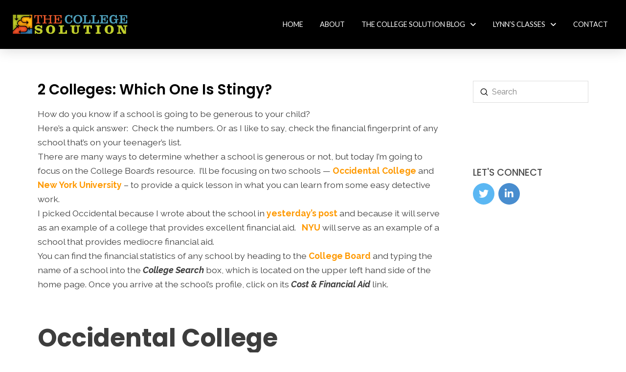

--- FILE ---
content_type: text/html; charset=UTF-8
request_url: https://thecollegesolution.com/2-colleges-which-one-is-stingy/
body_size: 21450
content:
<!DOCTYPE html>
<html class="no-js" lang="en-US">
<head>
<meta charset="UTF-8">
<meta name="viewport" content="width=device-width, initial-scale=1.0">
<link rel="pingback" href="https://thecollegesolution.com/xmlrpc.php">
<meta name='robots' content='index, follow, max-image-preview:large, max-snippet:-1, max-video-preview:-1' />
	<style>img:is([sizes="auto" i], [sizes^="auto," i]) { contain-intrinsic-size: 3000px 1500px }</style>
	
	<!-- This site is optimized with the Yoast SEO plugin v26.4 - https://yoast.com/wordpress/plugins/seo/ -->
	<title>2 Colleges: Which One Is Stingy?</title>
	<meta name="description" content="Using the College Board as a resource, here&#039;s a look at financial aid at Occidental College and New York University. NYU is stingy and Occidental isn&#039;t." />
	<link rel="canonical" href="https://thecollegesolution.com/2-colleges-which-one-is-stingy/" />
	<meta property="og:locale" content="en_US" />
	<meta property="og:type" content="article" />
	<meta property="og:title" content="2 Colleges: Which One Is Stingy?" />
	<meta property="og:description" content="Using the College Board as a resource, here&#039;s a look at financial aid at Occidental College and New York University. NYU is stingy and Occidental isn&#039;t." />
	<meta property="og:url" content="https://thecollegesolution.com/2-colleges-which-one-is-stingy/" />
	<meta property="og:site_name" content="The College Solution" />
	<meta property="article:published_time" content="2011-04-28T14:13:02+00:00" />
	<meta property="og:image" content="https://thecollegesolution.com/wp-content/uploads/2011/04/Occidental-costs.jpg" />
	<meta name="author" content="Lynn O&#039;Shaughnessy" />
	<meta name="twitter:card" content="summary_large_image" />
	<meta name="twitter:label1" content="Written by" />
	<meta name="twitter:data1" content="Lynn O&#039;Shaughnessy" />
	<meta name="twitter:label2" content="Est. reading time" />
	<meta name="twitter:data2" content="3 minutes" />
	<script type="application/ld+json" class="yoast-schema-graph">{"@context":"https://schema.org","@graph":[{"@type":"Article","@id":"https://thecollegesolution.com/2-colleges-which-one-is-stingy/#article","isPartOf":{"@id":"https://thecollegesolution.com/2-colleges-which-one-is-stingy/"},"author":{"name":"Lynn O'Shaughnessy","@id":"https://thecollegesolution.com/#/schema/person/725c5c2721df615e8dd092df487f1336"},"headline":"2 Colleges: Which One Is Stingy?","datePublished":"2011-04-28T14:13:02+00:00","mainEntityOfPage":{"@id":"https://thecollegesolution.com/2-colleges-which-one-is-stingy/"},"wordCount":686,"commentCount":1,"publisher":{"@id":"https://thecollegesolution.com/#organization"},"image":{"@id":"https://thecollegesolution.com/2-colleges-which-one-is-stingy/#primaryimage"},"thumbnailUrl":"https://thecollegesolution.com/wp-content/uploads/2011/04/Occidental-costs.jpg","keywords":["College Board","Financial aid","New York University","Occidental College","slider"],"articleSection":["Admission practices","Admissions","Colleges","Financial aid","Money","Scholarships"],"inLanguage":"en-US","potentialAction":[{"@type":"CommentAction","name":"Comment","target":["https://thecollegesolution.com/2-colleges-which-one-is-stingy/#respond"]}]},{"@type":"WebPage","@id":"https://thecollegesolution.com/2-colleges-which-one-is-stingy/","url":"https://thecollegesolution.com/2-colleges-which-one-is-stingy/","name":"2 Colleges: Which One Is Stingy?","isPartOf":{"@id":"https://thecollegesolution.com/#website"},"primaryImageOfPage":{"@id":"https://thecollegesolution.com/2-colleges-which-one-is-stingy/#primaryimage"},"image":{"@id":"https://thecollegesolution.com/2-colleges-which-one-is-stingy/#primaryimage"},"thumbnailUrl":"https://thecollegesolution.com/wp-content/uploads/2011/04/Occidental-costs.jpg","datePublished":"2011-04-28T14:13:02+00:00","description":"Using the College Board as a resource, here's a look at financial aid at Occidental College and New York University. NYU is stingy and Occidental isn't.","breadcrumb":{"@id":"https://thecollegesolution.com/2-colleges-which-one-is-stingy/#breadcrumb"},"inLanguage":"en-US","potentialAction":[{"@type":"ReadAction","target":["https://thecollegesolution.com/2-colleges-which-one-is-stingy/"]}]},{"@type":"ImageObject","inLanguage":"en-US","@id":"https://thecollegesolution.com/2-colleges-which-one-is-stingy/#primaryimage","url":"https://thecollegesolution.com/wp-content/uploads/2011/04/Occidental-costs.jpg","contentUrl":"https://thecollegesolution.com/wp-content/uploads/2011/04/Occidental-costs.jpg","width":544,"height":423},{"@type":"BreadcrumbList","@id":"https://thecollegesolution.com/2-colleges-which-one-is-stingy/#breadcrumb","itemListElement":[{"@type":"ListItem","position":1,"name":"Home","item":"https://thecollegesolution.com/"},{"@type":"ListItem","position":2,"name":"Blog","item":"https://thecollegesolution.com/blog/"},{"@type":"ListItem","position":3,"name":"2 Colleges: Which One Is Stingy?"}]},{"@type":"WebSite","@id":"https://thecollegesolution.com/#website","url":"https://thecollegesolution.com/","name":"The College Solution","description":"The College Solution","publisher":{"@id":"https://thecollegesolution.com/#organization"},"potentialAction":[{"@type":"SearchAction","target":{"@type":"EntryPoint","urlTemplate":"https://thecollegesolution.com/?s={search_term_string}"},"query-input":{"@type":"PropertyValueSpecification","valueRequired":true,"valueName":"search_term_string"}}],"inLanguage":"en-US"},{"@type":"Organization","@id":"https://thecollegesolution.com/#organization","name":"The College Solution","url":"https://thecollegesolution.com/","logo":{"@type":"ImageObject","inLanguage":"en-US","@id":"https://thecollegesolution.com/#/schema/logo/image/","url":"https://thecollegesolution.com/wp-content/uploads/2021/08/college_solution_logo1.png","contentUrl":"https://thecollegesolution.com/wp-content/uploads/2021/08/college_solution_logo1.png","width":492,"height":113,"caption":"The College Solution"},"image":{"@id":"https://thecollegesolution.com/#/schema/logo/image/"}},{"@type":"Person","@id":"https://thecollegesolution.com/#/schema/person/725c5c2721df615e8dd092df487f1336","name":"Lynn O'Shaughnessy","image":{"@type":"ImageObject","inLanguage":"en-US","@id":"https://thecollegesolution.com/#/schema/person/image/","url":"https://secure.gravatar.com/avatar/3cb5dfd006b851b7ecac3f01f6e57fa1816b67f214fd715f9598bf20a529051c?s=96&d=mm&r=g","contentUrl":"https://secure.gravatar.com/avatar/3cb5dfd006b851b7ecac3f01f6e57fa1816b67f214fd715f9598bf20a529051c?s=96&d=mm&r=g","caption":"Lynn O'Shaughnessy"}}]}</script>
	<!-- / Yoast SEO plugin. -->


<link rel="alternate" type="application/rss+xml" title="The College Solution &raquo; Feed" href="https://thecollegesolution.com/feed/" />
<link rel="alternate" type="application/rss+xml" title="The College Solution &raquo; Comments Feed" href="https://thecollegesolution.com/comments/feed/" />
<link rel="alternate" type="application/rss+xml" title="The College Solution &raquo; 2 Colleges: Which One Is Stingy? Comments Feed" href="https://thecollegesolution.com/2-colleges-which-one-is-stingy/feed/" />
<script type="text/javascript">
/* <![CDATA[ */
window._wpemojiSettings = {"baseUrl":"https:\/\/s.w.org\/images\/core\/emoji\/16.0.1\/72x72\/","ext":".png","svgUrl":"https:\/\/s.w.org\/images\/core\/emoji\/16.0.1\/svg\/","svgExt":".svg","source":{"concatemoji":"https:\/\/thecollegesolution.com\/wp-includes\/js\/wp-emoji-release.min.js?ver=fa2423c7266e8890922882601b65e8ec"}};
/*! This file is auto-generated */
!function(s,n){var o,i,e;function c(e){try{var t={supportTests:e,timestamp:(new Date).valueOf()};sessionStorage.setItem(o,JSON.stringify(t))}catch(e){}}function p(e,t,n){e.clearRect(0,0,e.canvas.width,e.canvas.height),e.fillText(t,0,0);var t=new Uint32Array(e.getImageData(0,0,e.canvas.width,e.canvas.height).data),a=(e.clearRect(0,0,e.canvas.width,e.canvas.height),e.fillText(n,0,0),new Uint32Array(e.getImageData(0,0,e.canvas.width,e.canvas.height).data));return t.every(function(e,t){return e===a[t]})}function u(e,t){e.clearRect(0,0,e.canvas.width,e.canvas.height),e.fillText(t,0,0);for(var n=e.getImageData(16,16,1,1),a=0;a<n.data.length;a++)if(0!==n.data[a])return!1;return!0}function f(e,t,n,a){switch(t){case"flag":return n(e,"\ud83c\udff3\ufe0f\u200d\u26a7\ufe0f","\ud83c\udff3\ufe0f\u200b\u26a7\ufe0f")?!1:!n(e,"\ud83c\udde8\ud83c\uddf6","\ud83c\udde8\u200b\ud83c\uddf6")&&!n(e,"\ud83c\udff4\udb40\udc67\udb40\udc62\udb40\udc65\udb40\udc6e\udb40\udc67\udb40\udc7f","\ud83c\udff4\u200b\udb40\udc67\u200b\udb40\udc62\u200b\udb40\udc65\u200b\udb40\udc6e\u200b\udb40\udc67\u200b\udb40\udc7f");case"emoji":return!a(e,"\ud83e\udedf")}return!1}function g(e,t,n,a){var r="undefined"!=typeof WorkerGlobalScope&&self instanceof WorkerGlobalScope?new OffscreenCanvas(300,150):s.createElement("canvas"),o=r.getContext("2d",{willReadFrequently:!0}),i=(o.textBaseline="top",o.font="600 32px Arial",{});return e.forEach(function(e){i[e]=t(o,e,n,a)}),i}function t(e){var t=s.createElement("script");t.src=e,t.defer=!0,s.head.appendChild(t)}"undefined"!=typeof Promise&&(o="wpEmojiSettingsSupports",i=["flag","emoji"],n.supports={everything:!0,everythingExceptFlag:!0},e=new Promise(function(e){s.addEventListener("DOMContentLoaded",e,{once:!0})}),new Promise(function(t){var n=function(){try{var e=JSON.parse(sessionStorage.getItem(o));if("object"==typeof e&&"number"==typeof e.timestamp&&(new Date).valueOf()<e.timestamp+604800&&"object"==typeof e.supportTests)return e.supportTests}catch(e){}return null}();if(!n){if("undefined"!=typeof Worker&&"undefined"!=typeof OffscreenCanvas&&"undefined"!=typeof URL&&URL.createObjectURL&&"undefined"!=typeof Blob)try{var e="postMessage("+g.toString()+"("+[JSON.stringify(i),f.toString(),p.toString(),u.toString()].join(",")+"));",a=new Blob([e],{type:"text/javascript"}),r=new Worker(URL.createObjectURL(a),{name:"wpTestEmojiSupports"});return void(r.onmessage=function(e){c(n=e.data),r.terminate(),t(n)})}catch(e){}c(n=g(i,f,p,u))}t(n)}).then(function(e){for(var t in e)n.supports[t]=e[t],n.supports.everything=n.supports.everything&&n.supports[t],"flag"!==t&&(n.supports.everythingExceptFlag=n.supports.everythingExceptFlag&&n.supports[t]);n.supports.everythingExceptFlag=n.supports.everythingExceptFlag&&!n.supports.flag,n.DOMReady=!1,n.readyCallback=function(){n.DOMReady=!0}}).then(function(){return e}).then(function(){var e;n.supports.everything||(n.readyCallback(),(e=n.source||{}).concatemoji?t(e.concatemoji):e.wpemoji&&e.twemoji&&(t(e.twemoji),t(e.wpemoji)))}))}((window,document),window._wpemojiSettings);
/* ]]> */
</script>
<style id='wp-emoji-styles-inline-css' type='text/css'>

	img.wp-smiley, img.emoji {
		display: inline !important;
		border: none !important;
		box-shadow: none !important;
		height: 1em !important;
		width: 1em !important;
		margin: 0 0.07em !important;
		vertical-align: -0.1em !important;
		background: none !important;
		padding: 0 !important;
	}
</style>
<link rel='stylesheet' id='wp-block-library-css' href='https://thecollegesolution.com/wp-includes/css/dist/block-library/style.min.css?ver=fa2423c7266e8890922882601b65e8ec' type='text/css' media='all' />
<style id='wp-block-library-theme-inline-css' type='text/css'>
.wp-block-audio :where(figcaption){color:#555;font-size:13px;text-align:center}.is-dark-theme .wp-block-audio :where(figcaption){color:#ffffffa6}.wp-block-audio{margin:0 0 1em}.wp-block-code{border:1px solid #ccc;border-radius:4px;font-family:Menlo,Consolas,monaco,monospace;padding:.8em 1em}.wp-block-embed :where(figcaption){color:#555;font-size:13px;text-align:center}.is-dark-theme .wp-block-embed :where(figcaption){color:#ffffffa6}.wp-block-embed{margin:0 0 1em}.blocks-gallery-caption{color:#555;font-size:13px;text-align:center}.is-dark-theme .blocks-gallery-caption{color:#ffffffa6}:root :where(.wp-block-image figcaption){color:#555;font-size:13px;text-align:center}.is-dark-theme :root :where(.wp-block-image figcaption){color:#ffffffa6}.wp-block-image{margin:0 0 1em}.wp-block-pullquote{border-bottom:4px solid;border-top:4px solid;color:currentColor;margin-bottom:1.75em}.wp-block-pullquote cite,.wp-block-pullquote footer,.wp-block-pullquote__citation{color:currentColor;font-size:.8125em;font-style:normal;text-transform:uppercase}.wp-block-quote{border-left:.25em solid;margin:0 0 1.75em;padding-left:1em}.wp-block-quote cite,.wp-block-quote footer{color:currentColor;font-size:.8125em;font-style:normal;position:relative}.wp-block-quote:where(.has-text-align-right){border-left:none;border-right:.25em solid;padding-left:0;padding-right:1em}.wp-block-quote:where(.has-text-align-center){border:none;padding-left:0}.wp-block-quote.is-large,.wp-block-quote.is-style-large,.wp-block-quote:where(.is-style-plain){border:none}.wp-block-search .wp-block-search__label{font-weight:700}.wp-block-search__button{border:1px solid #ccc;padding:.375em .625em}:where(.wp-block-group.has-background){padding:1.25em 2.375em}.wp-block-separator.has-css-opacity{opacity:.4}.wp-block-separator{border:none;border-bottom:2px solid;margin-left:auto;margin-right:auto}.wp-block-separator.has-alpha-channel-opacity{opacity:1}.wp-block-separator:not(.is-style-wide):not(.is-style-dots){width:100px}.wp-block-separator.has-background:not(.is-style-dots){border-bottom:none;height:1px}.wp-block-separator.has-background:not(.is-style-wide):not(.is-style-dots){height:2px}.wp-block-table{margin:0 0 1em}.wp-block-table td,.wp-block-table th{word-break:normal}.wp-block-table :where(figcaption){color:#555;font-size:13px;text-align:center}.is-dark-theme .wp-block-table :where(figcaption){color:#ffffffa6}.wp-block-video :where(figcaption){color:#555;font-size:13px;text-align:center}.is-dark-theme .wp-block-video :where(figcaption){color:#ffffffa6}.wp-block-video{margin:0 0 1em}:root :where(.wp-block-template-part.has-background){margin-bottom:0;margin-top:0;padding:1.25em 2.375em}
</style>
<style id='classic-theme-styles-inline-css' type='text/css'>
/*! This file is auto-generated */
.wp-block-button__link{color:#fff;background-color:#32373c;border-radius:9999px;box-shadow:none;text-decoration:none;padding:calc(.667em + 2px) calc(1.333em + 2px);font-size:1.125em}.wp-block-file__button{background:#32373c;color:#fff;text-decoration:none}
</style>
<link rel='stylesheet' id='wishlist-box-basic-blocks-style-css' href='https://thecollegesolution.com/wp-content/plugins/wishlist-member/features/box-basic/dist/style.css?ver=fa2423c7266e8890922882601b65e8ec' type='text/css' media='all' />
<style id='safe-svg-svg-icon-style-inline-css' type='text/css'>
.safe-svg-cover{text-align:center}.safe-svg-cover .safe-svg-inside{display:inline-block;max-width:100%}.safe-svg-cover svg{fill:currentColor;height:100%;max-height:100%;max-width:100%;width:100%}

</style>
<style id='global-styles-inline-css' type='text/css'>
:root{--wp--preset--aspect-ratio--square: 1;--wp--preset--aspect-ratio--4-3: 4/3;--wp--preset--aspect-ratio--3-4: 3/4;--wp--preset--aspect-ratio--3-2: 3/2;--wp--preset--aspect-ratio--2-3: 2/3;--wp--preset--aspect-ratio--16-9: 16/9;--wp--preset--aspect-ratio--9-16: 9/16;--wp--preset--color--black: #000000;--wp--preset--color--cyan-bluish-gray: #abb8c3;--wp--preset--color--white: #ffffff;--wp--preset--color--pale-pink: #f78da7;--wp--preset--color--vivid-red: #cf2e2e;--wp--preset--color--luminous-vivid-orange: #ff6900;--wp--preset--color--luminous-vivid-amber: #fcb900;--wp--preset--color--light-green-cyan: #7bdcb5;--wp--preset--color--vivid-green-cyan: #00d084;--wp--preset--color--pale-cyan-blue: #8ed1fc;--wp--preset--color--vivid-cyan-blue: #0693e3;--wp--preset--color--vivid-purple: #9b51e0;--wp--preset--gradient--vivid-cyan-blue-to-vivid-purple: linear-gradient(135deg,rgba(6,147,227,1) 0%,rgb(155,81,224) 100%);--wp--preset--gradient--light-green-cyan-to-vivid-green-cyan: linear-gradient(135deg,rgb(122,220,180) 0%,rgb(0,208,130) 100%);--wp--preset--gradient--luminous-vivid-amber-to-luminous-vivid-orange: linear-gradient(135deg,rgba(252,185,0,1) 0%,rgba(255,105,0,1) 100%);--wp--preset--gradient--luminous-vivid-orange-to-vivid-red: linear-gradient(135deg,rgba(255,105,0,1) 0%,rgb(207,46,46) 100%);--wp--preset--gradient--very-light-gray-to-cyan-bluish-gray: linear-gradient(135deg,rgb(238,238,238) 0%,rgb(169,184,195) 100%);--wp--preset--gradient--cool-to-warm-spectrum: linear-gradient(135deg,rgb(74,234,220) 0%,rgb(151,120,209) 20%,rgb(207,42,186) 40%,rgb(238,44,130) 60%,rgb(251,105,98) 80%,rgb(254,248,76) 100%);--wp--preset--gradient--blush-light-purple: linear-gradient(135deg,rgb(255,206,236) 0%,rgb(152,150,240) 100%);--wp--preset--gradient--blush-bordeaux: linear-gradient(135deg,rgb(254,205,165) 0%,rgb(254,45,45) 50%,rgb(107,0,62) 100%);--wp--preset--gradient--luminous-dusk: linear-gradient(135deg,rgb(255,203,112) 0%,rgb(199,81,192) 50%,rgb(65,88,208) 100%);--wp--preset--gradient--pale-ocean: linear-gradient(135deg,rgb(255,245,203) 0%,rgb(182,227,212) 50%,rgb(51,167,181) 100%);--wp--preset--gradient--electric-grass: linear-gradient(135deg,rgb(202,248,128) 0%,rgb(113,206,126) 100%);--wp--preset--gradient--midnight: linear-gradient(135deg,rgb(2,3,129) 0%,rgb(40,116,252) 100%);--wp--preset--font-size--small: 13px;--wp--preset--font-size--medium: 20px;--wp--preset--font-size--large: 36px;--wp--preset--font-size--x-large: 42px;--wp--preset--spacing--20: 0.44rem;--wp--preset--spacing--30: 0.67rem;--wp--preset--spacing--40: 1rem;--wp--preset--spacing--50: 1.5rem;--wp--preset--spacing--60: 2.25rem;--wp--preset--spacing--70: 3.38rem;--wp--preset--spacing--80: 5.06rem;--wp--preset--shadow--natural: 6px 6px 9px rgba(0, 0, 0, 0.2);--wp--preset--shadow--deep: 12px 12px 50px rgba(0, 0, 0, 0.4);--wp--preset--shadow--sharp: 6px 6px 0px rgba(0, 0, 0, 0.2);--wp--preset--shadow--outlined: 6px 6px 0px -3px rgba(255, 255, 255, 1), 6px 6px rgba(0, 0, 0, 1);--wp--preset--shadow--crisp: 6px 6px 0px rgba(0, 0, 0, 1);}:where(.is-layout-flex){gap: 0.5em;}:where(.is-layout-grid){gap: 0.5em;}body .is-layout-flex{display: flex;}.is-layout-flex{flex-wrap: wrap;align-items: center;}.is-layout-flex > :is(*, div){margin: 0;}body .is-layout-grid{display: grid;}.is-layout-grid > :is(*, div){margin: 0;}:where(.wp-block-columns.is-layout-flex){gap: 2em;}:where(.wp-block-columns.is-layout-grid){gap: 2em;}:where(.wp-block-post-template.is-layout-flex){gap: 1.25em;}:where(.wp-block-post-template.is-layout-grid){gap: 1.25em;}.has-black-color{color: var(--wp--preset--color--black) !important;}.has-cyan-bluish-gray-color{color: var(--wp--preset--color--cyan-bluish-gray) !important;}.has-white-color{color: var(--wp--preset--color--white) !important;}.has-pale-pink-color{color: var(--wp--preset--color--pale-pink) !important;}.has-vivid-red-color{color: var(--wp--preset--color--vivid-red) !important;}.has-luminous-vivid-orange-color{color: var(--wp--preset--color--luminous-vivid-orange) !important;}.has-luminous-vivid-amber-color{color: var(--wp--preset--color--luminous-vivid-amber) !important;}.has-light-green-cyan-color{color: var(--wp--preset--color--light-green-cyan) !important;}.has-vivid-green-cyan-color{color: var(--wp--preset--color--vivid-green-cyan) !important;}.has-pale-cyan-blue-color{color: var(--wp--preset--color--pale-cyan-blue) !important;}.has-vivid-cyan-blue-color{color: var(--wp--preset--color--vivid-cyan-blue) !important;}.has-vivid-purple-color{color: var(--wp--preset--color--vivid-purple) !important;}.has-black-background-color{background-color: var(--wp--preset--color--black) !important;}.has-cyan-bluish-gray-background-color{background-color: var(--wp--preset--color--cyan-bluish-gray) !important;}.has-white-background-color{background-color: var(--wp--preset--color--white) !important;}.has-pale-pink-background-color{background-color: var(--wp--preset--color--pale-pink) !important;}.has-vivid-red-background-color{background-color: var(--wp--preset--color--vivid-red) !important;}.has-luminous-vivid-orange-background-color{background-color: var(--wp--preset--color--luminous-vivid-orange) !important;}.has-luminous-vivid-amber-background-color{background-color: var(--wp--preset--color--luminous-vivid-amber) !important;}.has-light-green-cyan-background-color{background-color: var(--wp--preset--color--light-green-cyan) !important;}.has-vivid-green-cyan-background-color{background-color: var(--wp--preset--color--vivid-green-cyan) !important;}.has-pale-cyan-blue-background-color{background-color: var(--wp--preset--color--pale-cyan-blue) !important;}.has-vivid-cyan-blue-background-color{background-color: var(--wp--preset--color--vivid-cyan-blue) !important;}.has-vivid-purple-background-color{background-color: var(--wp--preset--color--vivid-purple) !important;}.has-black-border-color{border-color: var(--wp--preset--color--black) !important;}.has-cyan-bluish-gray-border-color{border-color: var(--wp--preset--color--cyan-bluish-gray) !important;}.has-white-border-color{border-color: var(--wp--preset--color--white) !important;}.has-pale-pink-border-color{border-color: var(--wp--preset--color--pale-pink) !important;}.has-vivid-red-border-color{border-color: var(--wp--preset--color--vivid-red) !important;}.has-luminous-vivid-orange-border-color{border-color: var(--wp--preset--color--luminous-vivid-orange) !important;}.has-luminous-vivid-amber-border-color{border-color: var(--wp--preset--color--luminous-vivid-amber) !important;}.has-light-green-cyan-border-color{border-color: var(--wp--preset--color--light-green-cyan) !important;}.has-vivid-green-cyan-border-color{border-color: var(--wp--preset--color--vivid-green-cyan) !important;}.has-pale-cyan-blue-border-color{border-color: var(--wp--preset--color--pale-cyan-blue) !important;}.has-vivid-cyan-blue-border-color{border-color: var(--wp--preset--color--vivid-cyan-blue) !important;}.has-vivid-purple-border-color{border-color: var(--wp--preset--color--vivid-purple) !important;}.has-vivid-cyan-blue-to-vivid-purple-gradient-background{background: var(--wp--preset--gradient--vivid-cyan-blue-to-vivid-purple) !important;}.has-light-green-cyan-to-vivid-green-cyan-gradient-background{background: var(--wp--preset--gradient--light-green-cyan-to-vivid-green-cyan) !important;}.has-luminous-vivid-amber-to-luminous-vivid-orange-gradient-background{background: var(--wp--preset--gradient--luminous-vivid-amber-to-luminous-vivid-orange) !important;}.has-luminous-vivid-orange-to-vivid-red-gradient-background{background: var(--wp--preset--gradient--luminous-vivid-orange-to-vivid-red) !important;}.has-very-light-gray-to-cyan-bluish-gray-gradient-background{background: var(--wp--preset--gradient--very-light-gray-to-cyan-bluish-gray) !important;}.has-cool-to-warm-spectrum-gradient-background{background: var(--wp--preset--gradient--cool-to-warm-spectrum) !important;}.has-blush-light-purple-gradient-background{background: var(--wp--preset--gradient--blush-light-purple) !important;}.has-blush-bordeaux-gradient-background{background: var(--wp--preset--gradient--blush-bordeaux) !important;}.has-luminous-dusk-gradient-background{background: var(--wp--preset--gradient--luminous-dusk) !important;}.has-pale-ocean-gradient-background{background: var(--wp--preset--gradient--pale-ocean) !important;}.has-electric-grass-gradient-background{background: var(--wp--preset--gradient--electric-grass) !important;}.has-midnight-gradient-background{background: var(--wp--preset--gradient--midnight) !important;}.has-small-font-size{font-size: var(--wp--preset--font-size--small) !important;}.has-medium-font-size{font-size: var(--wp--preset--font-size--medium) !important;}.has-large-font-size{font-size: var(--wp--preset--font-size--large) !important;}.has-x-large-font-size{font-size: var(--wp--preset--font-size--x-large) !important;}
:where(.wp-block-post-template.is-layout-flex){gap: 1.25em;}:where(.wp-block-post-template.is-layout-grid){gap: 1.25em;}
:where(.wp-block-columns.is-layout-flex){gap: 2em;}:where(.wp-block-columns.is-layout-grid){gap: 2em;}
:root :where(.wp-block-pullquote){font-size: 1.5em;line-height: 1.6;}
</style>
<link rel='stylesheet' id='x-stack-css' href='https://thecollegesolution.com/wp-content/themes/pro/framework/dist/css/site/stacks/integrity-light.css?ver=6.7.8' type='text/css' media='all' />
<link rel='stylesheet' id='x-child-css' href='https://thecollegesolution.com/wp-content/themes/pro-child/style.css?ver=6.7.8' type='text/css' media='all' />
<style id='cs-inline-css' type='text/css'>
@media (min-width:1200px){.x-hide-xl{display:none !important;}}@media (min-width:979px) and (max-width:1199px){.x-hide-lg{display:none !important;}}@media (min-width:767px) and (max-width:978px){.x-hide-md{display:none !important;}}@media (min-width:480px) and (max-width:766px){.x-hide-sm{display:none !important;}}@media (max-width:479px){.x-hide-xs{display:none !important;}} a,h1 a:hover,h2 a:hover,h3 a:hover,h4 a:hover,h5 a:hover,h6 a:hover,.x-breadcrumb-wrap a:hover,.widget ul li a:hover,.widget ol li a:hover,.widget.widget_text ul li a,.widget.widget_text ol li a,.widget_nav_menu .current-menu-item > a,.x-accordion-heading .x-accordion-toggle:hover,.x-comment-author a:hover,.x-comment-time:hover,.x-recent-posts a:hover .h-recent-posts{color:rgb(255,153,0);}a:hover,.widget.widget_text ul li a:hover,.widget.widget_text ol li a:hover,.x-twitter-widget ul li a:hover{color:rgb(224,100,1);}.rev_slider_wrapper,a.x-img-thumbnail:hover,.x-slider-container.below,.page-template-template-blank-3-php .x-slider-container.above,.page-template-template-blank-6-php .x-slider-container.above{border-color:rgb(255,153,0);}.entry-thumb:before,.x-pagination span.current,.woocommerce-pagination span[aria-current],.flex-direction-nav a,.flex-control-nav a:hover,.flex-control-nav a.flex-active,.mejs-time-current,.x-dropcap,.x-skill-bar .bar,.x-pricing-column.featured h2,.h-comments-title small,.x-entry-share .x-share:hover,.x-highlight,.x-recent-posts .x-recent-posts-img:after{background-color:rgb(255,153,0);}.x-nav-tabs > .active > a,.x-nav-tabs > .active > a:hover{box-shadow:inset 0 3px 0 0 rgb(255,153,0);}.x-main{width:calc(80% - 2.463055%);}.x-sidebar{width:calc(100% - 2.463055% - 80%);}.x-comment-author,.x-comment-time,.comment-form-author label,.comment-form-email label,.comment-form-url label,.comment-form-rating label,.comment-form-comment label,.widget_calendar #wp-calendar caption,.widget.widget_rss li .rsswidget{font-family:"Poppins",sans-serif;font-weight:600;}.p-landmark-sub,.p-meta,input,button,select,textarea{font-family:"Raleway",sans-serif;}.widget ul li a,.widget ol li a,.x-comment-time{color:#3d3d3d;}.widget_text ol li a,.widget_text ul li a{color:rgb(255,153,0);}.widget_text ol li a:hover,.widget_text ul li a:hover{color:rgb(224,100,1);}.comment-form-author label,.comment-form-email label,.comment-form-url label,.comment-form-rating label,.comment-form-comment label,.widget_calendar #wp-calendar th,.p-landmark-sub strong,.widget_tag_cloud .tagcloud a:hover,.widget_tag_cloud .tagcloud a:active,.entry-footer a:hover,.entry-footer a:active,.x-breadcrumbs .current,.x-comment-author,.x-comment-author a{color:#3d3d3d;}.widget_calendar #wp-calendar th{border-color:#3d3d3d;}.h-feature-headline span i{background-color:#3d3d3d;}@media (max-width:978.98px){}html{font-size:16px;}@media (min-width:479px){html{font-size:16px;}}@media (min-width:766px){html{font-size:16px;}}@media (min-width:978px){html{font-size:16px;}}@media (min-width:1199px){html{font-size:16px;}}body{font-style:normal;font-weight:400;color:#3d3d3d;background-color:transparent;}.w-b{font-weight:400 !important;}h1,h2,h3,h4,h5,h6,.h1,.h2,.h3,.h4,.h5,.h6,.x-text-headline{font-family:"Poppins",sans-serif;font-style:normal;font-weight:600;}h1,.h1{letter-spacing:0.001em;}h2,.h2{letter-spacing:.001em;}h3,.h3{letter-spacing:.001em;}h4,.h4{letter-spacing:.001em;}h5,.h5{letter-spacing:.001em;}h6,.h6{letter-spacing:.001em;}.w-h{font-weight:600 !important;}.x-container.width{width:88%;}.x-container.max{max-width:1400px;}.x-bar-content.x-container.width{flex-basis:88%;}.x-main.full{float:none;clear:both;display:block;width:auto;}@media (max-width:978.98px){.x-main.full,.x-main.left,.x-main.right,.x-sidebar.left,.x-sidebar.right{float:none;display:block;width:auto !important;}}.entry-header,.entry-content{font-size:1.1rem;}body,input,button,select,textarea{font-family:"Raleway",sans-serif;}h1,h2,h3,h4,h5,h6,.h1,.h2,.h3,.h4,.h5,.h6,h1 a,h2 a,h3 a,h4 a,h5 a,h6 a,.h1 a,.h2 a,.h3 a,.h4 a,.h5 a,.h6 a,blockquote{color:#3d3d3d;}.cfc-h-tx{color:#3d3d3d !important;}.cfc-h-bd{border-color:#3d3d3d !important;}.cfc-h-bg{background-color:#3d3d3d !important;}.cfc-b-tx{color:#3d3d3d !important;}.cfc-b-bd{border-color:#3d3d3d !important;}.cfc-b-bg{background-color:#3d3d3d !important;}.x-btn,.button,[type="submit"]{color:#ffffff;border-color:hsla(200,100%,60%,0);background-color:#33bbff;text-shadow:0 0.075em 0.075em rgba(0,0,0,0.5);border-radius:0.25em;}.x-btn:hover,.button:hover,[type="submit"]:hover{color:#ffffff;border-color:hsla(0,0%,63%,0);background-color:hsl(0,0%,61%);text-shadow:0 0.075em 0.075em rgba(0,0,0,0.5);}.x-btn.x-btn-real,.x-btn.x-btn-real:hover{margin-bottom:0.25em;text-shadow:0 0.075em 0.075em rgba(0,0,0,0.65);}.x-btn.x-btn-real{box-shadow:0 0.25em 0 0 #a71000,0 4px 9px rgba(0,0,0,0.75);}.x-btn.x-btn-real:hover{box-shadow:0 0.25em 0 0 #a71000,0 4px 9px rgba(0,0,0,0.75);}.x-btn.x-btn-flat,.x-btn.x-btn-flat:hover{margin-bottom:0;text-shadow:0 0.075em 0.075em rgba(0,0,0,0.65);box-shadow:none;}.x-btn.x-btn-transparent,.x-btn.x-btn-transparent:hover{margin-bottom:0;border-width:3px;text-shadow:none;text-transform:uppercase;background-color:transparent;box-shadow:none;}body .gform_wrapper .gfield_required{color:rgb(255,153,0);}body .gform_wrapper h2.gsection_title,body .gform_wrapper h3.gform_title,body .gform_wrapper .top_label .gfield_label,body .gform_wrapper .left_label .gfield_label,body .gform_wrapper .right_label .gfield_label{font-weight:600;}body .gform_wrapper h2.gsection_title{letter-spacing:.001em!important;}body .gform_wrapper h3.gform_title{letter-spacing:.001em!important;}body .gform_wrapper .top_label .gfield_label,body .gform_wrapper .left_label .gfield_label,body .gform_wrapper .right_label .gfield_label{color:#3d3d3d;}body .gform_wrapper .validation_message{font-weight:400;}.bg .mejs-container,.x-video .mejs-container{position:unset !important;} @font-face{font-family:'FontAwesomePro';font-style:normal;font-weight:900;font-display:block;src:url('https://thecollegesolution.com/wp-content/themes/pro/cornerstone/assets/fonts/fa-solid-900.woff2?ver=6.7.2') format('woff2'),url('https://thecollegesolution.com/wp-content/themes/pro/cornerstone/assets/fonts/fa-solid-900.ttf?ver=6.7.2') format('truetype');}[data-x-fa-pro-icon]{font-family:"FontAwesomePro" !important;}[data-x-fa-pro-icon]:before{content:attr(data-x-fa-pro-icon);}[data-x-icon],[data-x-icon-o],[data-x-icon-l],[data-x-icon-s],[data-x-icon-b],[data-x-icon-sr],[data-x-icon-ss],[data-x-icon-sl],[data-x-fa-pro-icon],[class*="cs-fa-"]{display:inline-flex;font-style:normal;font-weight:400;text-decoration:inherit;text-rendering:auto;-webkit-font-smoothing:antialiased;-moz-osx-font-smoothing:grayscale;}[data-x-icon].left,[data-x-icon-o].left,[data-x-icon-l].left,[data-x-icon-s].left,[data-x-icon-b].left,[data-x-icon-sr].left,[data-x-icon-ss].left,[data-x-icon-sl].left,[data-x-fa-pro-icon].left,[class*="cs-fa-"].left{margin-right:0.5em;}[data-x-icon].right,[data-x-icon-o].right,[data-x-icon-l].right,[data-x-icon-s].right,[data-x-icon-b].right,[data-x-icon-sr].right,[data-x-icon-ss].right,[data-x-icon-sl].right,[data-x-fa-pro-icon].right,[class*="cs-fa-"].right{margin-left:0.5em;}[data-x-icon]:before,[data-x-icon-o]:before,[data-x-icon-l]:before,[data-x-icon-s]:before,[data-x-icon-b]:before,[data-x-icon-sr]:before,[data-x-icon-ss]:before,[data-x-icon-sl]:before,[data-x-fa-pro-icon]:before,[class*="cs-fa-"]:before{line-height:1;}@font-face{font-family:'FontAwesome';font-style:normal;font-weight:900;font-display:block;src:url('https://thecollegesolution.com/wp-content/themes/pro/cornerstone/assets/fonts/fa-solid-900.woff2?ver=6.7.2') format('woff2'),url('https://thecollegesolution.com/wp-content/themes/pro/cornerstone/assets/fonts/fa-solid-900.ttf?ver=6.7.2') format('truetype');}[data-x-icon],[data-x-icon-s],[data-x-icon][class*="cs-fa-"]{font-family:"FontAwesome" !important;font-weight:900;}[data-x-icon]:before,[data-x-icon][class*="cs-fa-"]:before{content:attr(data-x-icon);}[data-x-icon-s]:before{content:attr(data-x-icon-s);}@font-face{font-family:'FontAwesomeRegular';font-style:normal;font-weight:400;font-display:block;src:url('https://thecollegesolution.com/wp-content/themes/pro/cornerstone/assets/fonts/fa-regular-400.woff2?ver=6.7.2') format('woff2'),url('https://thecollegesolution.com/wp-content/themes/pro/cornerstone/assets/fonts/fa-regular-400.ttf?ver=6.7.2') format('truetype');}@font-face{font-family:'FontAwesomePro';font-style:normal;font-weight:400;font-display:block;src:url('https://thecollegesolution.com/wp-content/themes/pro/cornerstone/assets/fonts/fa-regular-400.woff2?ver=6.7.2') format('woff2'),url('https://thecollegesolution.com/wp-content/themes/pro/cornerstone/assets/fonts/fa-regular-400.ttf?ver=6.7.2') format('truetype');}[data-x-icon-o]{font-family:"FontAwesomeRegular" !important;}[data-x-icon-o]:before{content:attr(data-x-icon-o);}@font-face{font-family:'FontAwesomeLight';font-style:normal;font-weight:300;font-display:block;src:url('https://thecollegesolution.com/wp-content/themes/pro/cornerstone/assets/fonts/fa-light-300.woff2?ver=6.7.2') format('woff2'),url('https://thecollegesolution.com/wp-content/themes/pro/cornerstone/assets/fonts/fa-light-300.ttf?ver=6.7.2') format('truetype');}@font-face{font-family:'FontAwesomePro';font-style:normal;font-weight:300;font-display:block;src:url('https://thecollegesolution.com/wp-content/themes/pro/cornerstone/assets/fonts/fa-light-300.woff2?ver=6.7.2') format('woff2'),url('https://thecollegesolution.com/wp-content/themes/pro/cornerstone/assets/fonts/fa-light-300.ttf?ver=6.7.2') format('truetype');}[data-x-icon-l]{font-family:"FontAwesomeLight" !important;font-weight:300;}[data-x-icon-l]:before{content:attr(data-x-icon-l);}@font-face{font-family:'FontAwesomeBrands';font-style:normal;font-weight:normal;font-display:block;src:url('https://thecollegesolution.com/wp-content/themes/pro/cornerstone/assets/fonts/fa-brands-400.woff2?ver=6.7.2') format('woff2'),url('https://thecollegesolution.com/wp-content/themes/pro/cornerstone/assets/fonts/fa-brands-400.ttf?ver=6.7.2') format('truetype');}[data-x-icon-b]{font-family:"FontAwesomeBrands" !important;}[data-x-icon-b]:before{content:attr(data-x-icon-b);}.widget.widget_rss li .rsswidget:before{content:"\f35d";padding-right:0.4em;font-family:"FontAwesome";} .m1ln-0.x-section{margin-top:0px;margin-right:0px;margin-bottom:0px;margin-left:0px;border-top-width:0;border-right-width:0;border-bottom-width:0;border-left-width:0;padding-top:65px;padding-right:0px;padding-left:0px;z-index:auto;}.m1ln-1.x-section{padding-bottom:65px;}.m1ln-2.x-section{padding-bottom:100px;}.m1ln-3{opacity:0.75;}:where(body:not(.tco-disable-effects)) .m1ln-3:hover,:where(body:not(.tco-disable-effects)) [data-x-effect-provider*="effects"]:hover .m1ln-3{opacity:1;transform:scale(1.05);}.m1ln-4.x-row{z-index:auto;margin-right:auto;margin-left:auto;border-top-width:0;border-right-width:0;border-bottom-width:0;border-left-width:0;padding-top:1px;padding-right:1px;padding-bottom:1px;padding-left:1px;font-size:1em;}.m1ln-4 > .x-row-inner{flex-direction:row;justify-content:flex-start;align-items:stretch;align-content:stretch;}.m1ln-5 > .x-row-inner{margin-top:calc(((30px / 2) + 1px) * -1);margin-right:calc(((60px / 2) + 1px) * -1);margin-bottom:calc(((30px / 2) + 1px) * -1);margin-left:calc(((60px / 2) + 1px) * -1);}.m1ln-5 > .x-row-inner > *{margin-top:calc(30px / 2);margin-bottom:calc(30px / 2);margin-right:calc(60px / 2);margin-left:calc(60px / 2);}.m1ln-6 > .x-row-inner{margin-top:calc(((20px / 2) + 1px) * -1);margin-right:calc(((20px / 2) + 1px) * -1);margin-bottom:calc(((20px / 2) + 1px) * -1);margin-left:calc(((20px / 2) + 1px) * -1);}.m1ln-6 > .x-row-inner > *{margin-top:calc(20px / 2);margin-bottom:calc(20px / 2);margin-right:calc(20px / 2);margin-left:calc(20px / 2);}.m1ln-7{--gap:60px;}.m1ln-8 > .x-row-inner > *:nth-child(2n - 0) {flex-basis:calc(33.33% - clamp(0px,var(--gap),9999px));}.m1ln-8 > .x-row-inner > *:nth-child(2n - 1) {flex-basis:calc(66.66% - clamp(0px,var(--gap),9999px));}.m1ln-9{--gap:20px;}.m1ln-a > .x-row-inner > *:nth-child(1n - 0) {flex-basis:calc(100% - clamp(0px,var(--gap),9999px));}.m1ln-b > .x-row-inner > *:nth-child(1n - 0) {flex-basis:calc(100% - clamp(0px,var(--gap),9999px));}.m1ln-c > .x-row-inner > *:nth-child(2n - 0) {flex-basis:calc(33.33% - clamp(0px,var(--gap),9999px));}.m1ln-c > .x-row-inner > *:nth-child(2n - 1) {flex-basis:calc(66.66% - clamp(0px,var(--gap),9999px));}.m1ln-d.x-col{z-index:1;border-top-width:0;border-right-width:0;border-bottom-width:0;border-left-width:0;font-size:1em;}.m1ln-e.x-text{font-size:3.05em;}.m1ln-e.x-text .x-text-content-text{margin-top:0px;margin-right:0px;margin-bottom:18px;margin-left:0px;}.m1ln-e.x-text .x-text-content-text-primary{font-family:inherit;font-size:0.6em;font-weight:600;line-height:1.2;text-align:left;text-transform:none;color:rgba(0,0,0,1);}.m1ln-f.x-text{border-top-width:0;border-right-width:0;border-bottom-width:0;border-left-width:0;}.m1ln-f.x-text .x-text-content-text-primary{font-style:normal;letter-spacing:0em;}.m1ln-g.x-text{margin-top:0em;margin-right:0em;margin-bottom:0.5em;margin-left:0em;font-size:1em;}.m1ln-g.x-text .x-text-content-text-primary{font-family:"Poppins",sans-serif;font-size:1.2em;font-weight:500;line-height:1.4;text-transform:uppercase;color:rgb(77,77,77);}.m1ln-h.x-image{display:block;font-size:1em;width:100%;max-width:100%;margin-top:0px;margin-right:0px;margin-bottom:35px;margin-left:0px;border-top-width:0;border-right-width:0;border-bottom-width:0;border-left-width:0;}.m1ln-h.x-image img{width:100%;aspect-ratio:auto;}.m1ln-i{width:100%;max-width:none;height:auto;border-top-width:1px;border-right-width:1px;border-bottom-width:1px;border-left-width:1px;border-top-style:solid;border-right-style:solid;border-bottom-style:solid;border-left-style:solid;border-top-color:rgb(220,220,220);border-right-color:rgb(220,220,220);border-bottom-color:rgb(220,220,220);border-left-color:rgb(220,220,220);font-size:1em;background-color:rgba(255,255,255,1);}.m1ln-i .x-search-input{order:2;margin-top:0px;margin-right:0px;margin-bottom:0px;margin-left:0px;font-family:"Raleway",sans-serif;font-size:1em;font-style:normal;font-weight:400;line-height:1.3;color:rgba(0,0,0,0.5);}.m1ln-i.x-search-has-content .x-search-input{color:rgba(0,0,0,1);}.m1ln-i .x-search-btn-submit{order:1;width:1em;height:1em;margin-top:0.5em;margin-right:0.5em;margin-bottom:0.5em;margin-left:0.9em;border-top-width:0;border-right-width:0;border-bottom-width:0;border-left-width:0;font-size:1em;color:rgba(0,0,0,1);}.m1ln-i .x-search-btn-clear{order:3;width:2em;height:2em;margin-top:0.5em;margin-right:0.5em;margin-bottom:0.5em;margin-left:0.5em;border-top-width:0;border-right-width:0;border-bottom-width:0;border-left-width:0;border-top-left-radius:100em;border-top-right-radius:100em;border-bottom-right-radius:100em;border-bottom-left-radius:100em;color:rgba(255,255,255,1);font-size:0.9em;background-color:rgba(0,0,0,0.25);}.m1ln-i .x-search-btn-clear:focus,.m1ln-i .x-search-btn-clear:hover{border-top-left-radius:100em;border-top-right-radius:100em;border-bottom-right-radius:100em;border-bottom-left-radius:100em;background-color:rgba(0,0,0,0.3);}.m1ln-j{padding-top:4em;padding-right:0;padding-bottom:0;padding-left:0;font-size:1em;}.m1ln-k.x-anchor {width:2.75em;height:2.75em;margin-top:0em;margin-right:0.5em;margin-bottom:0em;margin-left:0em;border-top-width:0;border-right-width:0;border-bottom-width:0;border-left-width:0;border-top-left-radius:100em;border-top-right-radius:100em;border-bottom-right-radius:100em;border-bottom-left-radius:100em;font-size:1em;}.m1ln-k.x-anchor .x-anchor-content {display:flex;flex-direction:row;justify-content:center;align-items:center;}.m1ln-k.x-anchor .x-graphic {margin-top:5px;margin-right:5px;margin-bottom:5px;margin-left:5px;}.m1ln-k.x-anchor .x-graphic-icon {font-size:1.25em;width:auto;color:rgb(255,255,255);border-top-width:0;border-right-width:0;border-bottom-width:0;border-left-width:0;}.m1ln-l.x-anchor {background-color:rgb(37,160,239);}.m1ln-m.x-anchor {background-color:#0c67bf;}.m1ln-n{margin-top:0em;margin-right:0em;margin-bottom:2.282em;margin-left:0em;}.m1ln-p{border-top-width:0;border-right-width:0;border-bottom-width:0;border-left-width:0;}.m1ln-p .x-paginate-inner{justify-content:flex-start;margin-right:calc(6px * -1);margin-bottom:calc(6px * -1);}.m1ln-p .x-paginate-inner > *{min-width:3em;min-height:3em;margin-right:6px;margin-bottom:6px;border-top-width:0;border-right-width:0;border-bottom-width:0;border-left-width:0;border-top-left-radius:100em;border-top-right-radius:100em;border-bottom-right-radius:100em;border-bottom-left-radius:100em;padding-top:0.8em;padding-right:1em;padding-bottom:0.8em;padding-left:1em;font-family:inherit;font-size:1em;font-weight:inherit;color:rgba(0,0,0,1);background-color:rgba(0,0,0,0.075);box-shadow:none;}.m1ln-p .x-paginate-inner > a:hover{border-top-left-radius:100em;border-top-right-radius:100em;border-bottom-right-radius:100em;border-bottom-left-radius:100em;background-color:rgba(0,0,0,0.15);box-shadow:0px 0px 0px 2px rgba(0,0,0,0.15);}.m1ln-p .x-paginate-inner > .current{color:rgba(0,0,0,1);border-top-color:transparent;border-right-color:transparent;border-bottom-color:transparent;border-left-color:transparent;background-color:rgba(0,0,0,0.3);box-shadow:none;}@media screen and (max-width:978px){.m1ln-8 > .x-row-inner > *:nth-child(1n - 0) {flex-basis:calc(100% - clamp(0px,var(--gap),9999px));}.m1ln-c > .x-row-inner > *:nth-child(1n - 0) {flex-basis:calc(100% - clamp(0px,var(--gap),9999px));}}@media screen and (min-width:1200px){.m1ln-8 > .x-row-inner > *:nth-child(2n - 0) {flex-basis:calc(25% - clamp(0px,var(--gap),9999px));}.m1ln-8 > .x-row-inner > *:nth-child(2n - 1) {flex-basis:calc(75% - clamp(0px,var(--gap),9999px));}.m1ln-c > .x-row-inner > *:nth-child(2n - 0) {flex-basis:calc(25% - clamp(0px,var(--gap),9999px));}.m1ln-c > .x-row-inner > *:nth-child(2n - 1) {flex-basis:calc(75% - clamp(0px,var(--gap),9999px));}}  .m1yo-0.x-bar{height:100px;border-top-width:0;border-right-width:0;border-bottom-width:0;border-left-width:0;font-size:1em;background-color:rgb(0,0,0);box-shadow:0px 3px 25px 0px rgba(0,0,0,0.15);z-index:9999;}.m1yo-0 .x-bar-content{display:flex;flex-direction:row;justify-content:space-between;align-items:center;flex-grow:0;flex-shrink:1;flex-basis:100%;height:100px;max-width:1400px;}.m1yo-0.x-bar-outer-spacers:after,.m1yo-0.x-bar-outer-spacers:before{flex-basis:20px;width:20px!important;height:20px;}.m1yo-0.x-bar-space{font-size:1em;height:100px;}.m1yo-1.x-bar-container{display:flex;flex-direction:row;justify-content:space-between;align-items:center;flex-grow:0;flex-shrink:1;flex-basis:auto;border-top-width:0;border-right-width:0;border-bottom-width:0;border-left-width:0;font-size:1em;z-index:auto;}.m1yo-2.x-bar-container{max-width:1400px;}.m1yo-3.x-image{font-size:1em;border-top-width:0;border-right-width:0;border-bottom-width:0;border-left-width:0;}.m1yo-3.x-image img{aspect-ratio:auto;}.m1yo-4.x-image{max-width:250px;margin-top:0px;margin-right:25px;margin-bottom:0px;margin-left:0px;}.m1yo-6.x-anchor {width:3em;height:3em;border-top-left-radius:100em;border-top-right-radius:100em;border-bottom-right-radius:100em;border-bottom-left-radius:100em;box-shadow:0em 0.15em 0.65em 0em rgba(0,0,0,0.25);}.m1yo-6.x-anchor .x-graphic {margin-top:5px;margin-right:5px;margin-bottom:5px;margin-left:5px;}.m1yo-6.x-anchor .x-graphic-icon {font-size:1.25em;width:auto;color:rgba(0,0,0,1);border-top-width:0;border-right-width:0;border-bottom-width:0;border-left-width:0;}.m1yo-6.x-anchor:hover .x-graphic-icon,.m1yo-6.x-anchor[class*="active"] .x-graphic-icon,[data-x-effect-provider*="colors"]:hover .m1yo-6.x-anchor .x-graphic-icon {color:rgba(0,0,0,0.5);}.m1yo-6.x-anchor .x-toggle {color:rgb(255,255,255);}.m1yo-6.x-anchor:hover .x-toggle,.m1yo-6.x-anchor[class*="active"] .x-toggle,[data-x-effect-provider*="colors"]:hover .m1yo-6.x-anchor .x-toggle {color:rgb(118,209,254);}.m1yo-6.x-anchor .x-toggle-burger {width:10em;margin-top:3em;margin-right:0;margin-bottom:3em;margin-left:0;font-size:3px;}.m1yo-6.x-anchor .x-toggle-burger-bun-t {transform:translate3d(0,calc(3em * -1),0);}.m1yo-6.x-anchor .x-toggle-burger-bun-b {transform:translate3d(0,3em,0);}.m1yo-7.x-anchor {border-top-width:0;border-right-width:0;border-bottom-width:0;border-left-width:0;font-size:1em;}.m1yo-7.x-anchor .x-anchor-content {display:flex;flex-direction:row;align-items:center;}.m1yo-8.x-anchor .x-anchor-content {justify-content:center;}.m1yo-9.x-anchor .x-anchor-content {padding-top:0.75em;padding-right:0.75em;padding-bottom:0.75em;padding-left:0.75em;}.m1yo-9.x-anchor .x-anchor-text {margin-top:5px;margin-bottom:5px;margin-left:5px;}.m1yo-9.x-anchor .x-anchor-text-primary {font-style:normal;line-height:1;color:rgb(255,255,255);}.m1yo-9.x-anchor:hover .x-anchor-text-primary,.m1yo-9.x-anchor[class*="active"] .x-anchor-text-primary,[data-x-effect-provider*="colors"]:hover .m1yo-9.x-anchor .x-anchor-text-primary {color:rgb(118,209,254);}.m1yo-9.x-anchor .x-anchor-sub-indicator {margin-top:5px;margin-right:5px;margin-bottom:5px;margin-left:5px;color:rgb(255,255,255);}.m1yo-9.x-anchor:hover .x-anchor-sub-indicator,.m1yo-9.x-anchor[class*="active"] .x-anchor-sub-indicator,[data-x-effect-provider*="colors"]:hover .m1yo-9.x-anchor .x-anchor-sub-indicator {color:rgb(118,209,254);}.m1yo-a.x-anchor .x-anchor-text {margin-right:auto;}.m1yo-a.x-anchor .x-anchor-text-primary {font-size:1em;}.m1yo-b.x-anchor .x-anchor-text-primary {font-family:inherit;font-weight:inherit;}.m1yo-b.x-anchor .x-anchor-sub-indicator {font-size:1em;}.m1yo-c.x-anchor .x-anchor-text {margin-right:5px;}.m1yo-c.x-anchor .x-anchor-text-primary {font-size:0.9em;text-transform:uppercase;}.m1yo-c.x-anchor .x-anchor-sub-indicator {font-size:0.9em;}.m1yo-c > .is-primary {width:100%;height:3px;color:rgb(118,209,254);transform-origin:100% 100%;}.m1yo-d.x-anchor .x-anchor-text-primary {font-family:"Lato",sans-serif;font-weight:400;}.m1yo-e.x-anchor .x-anchor-content {justify-content:flex-start;}.m1yo-e.x-anchor .x-anchor-text-primary {text-transform:capitalize;}.m1yo-e.x-anchor .x-anchor-sub-indicator {font-size:0.8em;}.m1yo-f{font-size:16px;transition-duration:500ms;}.m1yo-f .x-off-canvas-bg{background-color:rgba(0,0,0,0.47);transition-duration:500ms;transition-timing-function:cubic-bezier(0.400,0.000,0.200,1.000);}.m1yo-f .x-off-canvas-close{width:calc(1em * 2);height:calc(1em * 2);font-size:1em;color:rgb(255,255,255);transition-duration:0.3s,500ms,500ms;transition-timing-function:ease-in-out,cubic-bezier(0.400,0.000,0.200,1.000),cubic-bezier(0.400,0.000,0.200,1.000);}.m1yo-f .x-off-canvas-close:focus,.m1yo-f .x-off-canvas-close:hover{color:rgb(118,209,254);}.m1yo-f .x-off-canvas-content{display:flex;flex-direction:column;justify-content:space-between;align-items:flex-start;width:100%;max-width:24em;padding-top:calc(1em * 2);padding-right:calc(1em * 2);padding-bottom:calc(1em * 2);padding-left:calc(1em * 2);border-top-width:0;border-right-width:0;border-bottom-width:0;border-left-width:0;background-color:rgb(0,0,0);box-shadow:0em 0em 2em 0em rgba(0,0,0,0.25);transition-duration:500ms;transition-timing-function:cubic-bezier(0.400,0.000,0.200,1.000);}.m1yo-g{font-size:1em;}.m1yo-h,.m1yo-h .x-anchor{transition-duration:300ms;transition-timing-function:cubic-bezier(0.400,0.000,0.200,1.000);}.m1yo-i{display:flex;flex-direction:row;justify-content:space-around;align-items:center;align-self:stretch;flex-grow:0;flex-shrink:0;flex-basis:auto;}.m1yo-i > li,.m1yo-i > li > a{flex-grow:0;flex-shrink:1;flex-basis:auto;}.m1yo-j .x-dropdown {width:14em;font-size:16px;border-top-width:0;border-right-width:0;border-bottom-width:0;border-left-width:0;background-color:rgb(0,0,0);box-shadow:0em 0.15em 2em 0em rgba(0,0,0,0.15);transition-duration:500ms,500ms,0s;transition-timing-function:cubic-bezier(0.400,0.000,0.200,1.000);}.m1yo-j .x-dropdown:not(.x-active) {transition-delay:0s,0s,500ms;}  .m1u5-0.x-bar{height:auto;padding-top:50px;padding-right:0px;padding-bottom:50px;padding-left:0px;border-top-width:0;border-right-width:0;border-bottom-width:0;border-left-width:0;font-size:1em;background-color:rgb(0,0,0);box-shadow:0px 3px 25px 0px rgba(0,0,0,0.15);z-index:9999;}.m1u5-0 .x-bar-content{display:flex;flex-direction:row;justify-content:center;align-items:center;flex-grow:0;flex-shrink:1;flex-basis:100%;height:auto;max-width:1400px;}.m1u5-0.x-bar-outer-spacers:after,.m1u5-0.x-bar-outer-spacers:before{flex-basis:20px;width:20px!important;height:20px;}.m1u5-0.x-bar-space{font-size:1em;}.m1u5-1{opacity:0.775;}:where(body:not(.tco-disable-effects)) .m1u5-2:hover,:where(body:not(.tco-disable-effects)) [data-x-effect-provider*="effects"]:hover .m1u5-2{opacity:1;transform:scale(1.05);}.m1u5-3.x-bar-container{display:flex;flex-direction:row;flex-basis:auto;border-top-width:0;border-right-width:0;border-bottom-width:0;border-left-width:0;font-size:1em;z-index:auto;}.m1u5-4.x-bar-container{justify-content:space-between;align-items:flex-start;flex-grow:1;flex-shrink:0;}.m1u5-5.x-bar-container{justify-content:flex-end;align-items:center;flex-grow:0;flex-shrink:1;}.m1u5-6.x-text{margin-top:1em;margin-right:0em;margin-bottom:1em;margin-left:0em;border-top-width:0;border-right-width:0;border-bottom-width:0;border-left-width:0;font-family:"Raleway",sans-serif;font-size:1em;font-style:normal;font-weight:400;line-height:1.4;letter-spacing:0em;text-transform:none;color:rgb(255,255,255);}.m1u5-6.x-text > :first-child{margin-top:0;}.m1u5-6.x-text > :last-child{margin-bottom:0;}.m1u5-7.x-anchor {width:2.75em;height:2.75em;margin-top:0em;margin-right:1.4em;margin-bottom:0em;margin-left:0em;border-top-width:0;border-right-width:0;border-bottom-width:0;border-left-width:0;border-top-left-radius:100em;border-top-right-radius:100em;border-bottom-right-radius:100em;border-bottom-left-radius:100em;font-size:1em;}.m1u5-7.x-anchor .x-anchor-content {display:flex;flex-direction:row;justify-content:center;align-items:center;}.m1u5-7.x-anchor .x-graphic {margin-top:5px;margin-right:5px;margin-bottom:5px;margin-left:5px;}.m1u5-7.x-anchor .x-graphic-icon {font-size:1.25em;width:auto;color:rgb(255,255,255);border-top-width:0;border-right-width:0;border-bottom-width:0;border-left-width:0;}.m1u5-8.x-anchor {background-color:rgb(37,160,239);}.m1u5-9.x-anchor {background-color:#0c67bf;}@media screen and (max-width:978px){.m1u5-0 .x-bar-content{flex-direction:column;}}  h1,.h1,h2,.h2,h3,.h3{line-height:1.3;}h4,.h4,h5,.h5 h6,.h6{line-height:1.5;}input[type=text],input[type=email]{height:50px;border-radius:3px;}.masthead{position:absolute;width:100%;}.single-post .masthead{position:relative;width:auto;background-color:#001937;}@media (max-width:979px){.masthead{position:relative;width:auto;background-color:#001937;}}.vat{vertical-align:top !important;}.vam{vertical-align:middle !important;}.vab{vertical-align:bottom !important;}
</style>
<script type="text/javascript" src="https://thecollegesolution.com/wp-includes/js/jquery/jquery.min.js?ver=3.7.1" id="jquery-core-js"></script>
<script type="text/javascript" src="https://thecollegesolution.com/wp-includes/js/jquery/jquery-migrate.min.js?ver=3.4.1" id="jquery-migrate-js"></script>
<script type="text/javascript" src="https://thecollegesolution.com/wp-includes/js/dist/hooks.min.js?ver=4d63a3d491d11ffd8ac6" id="wp-hooks-js"></script>
<script type="text/javascript" src="https://thecollegesolution.com/wp-includes/js/dist/i18n.min.js?ver=5e580eb46a90c2b997e6" id="wp-i18n-js"></script>
<script type="text/javascript" id="wp-i18n-js-after">
/* <![CDATA[ */
wp.i18n.setLocaleData( { 'text direction\u0004ltr': [ 'ltr' ] } );
/* ]]> */
</script>
<script type="text/javascript" src="https://thecollegesolution.com/wp-content/plugins/wishlist-member/features/box-basic/dist/script.js?ver=1.0.0" id="wishlist-box-basic-blocks-script-js"></script>
<link rel="https://api.w.org/" href="https://thecollegesolution.com/wp-json/" /><link rel="alternate" title="JSON" type="application/json" href="https://thecollegesolution.com/wp-json/wp/v2/posts/7735" /><link rel='shortlink' href='https://thecollegesolution.com/?p=7735' />
<link rel="alternate" title="oEmbed (JSON)" type="application/json+oembed" href="https://thecollegesolution.com/wp-json/oembed/1.0/embed?url=https%3A%2F%2Fthecollegesolution.com%2F2-colleges-which-one-is-stingy%2F" />
<link rel="alternate" title="oEmbed (XML)" type="text/xml+oembed" href="https://thecollegesolution.com/wp-json/oembed/1.0/embed?url=https%3A%2F%2Fthecollegesolution.com%2F2-colleges-which-one-is-stingy%2F&#038;format=xml" />
<!-- Running WishList Member Legacy v3.28.2 (88bc) -->

		<!-- Google Tag Manager -->
		<script>(function(w,d,s,l,i){w[l]=w[l]||[];w[l].push({'gtm.start':
		new Date().getTime(),event:'gtm.js'});var f=d.getElementsByTagName(s)[0],
		j=d.createElement(s),dl=l!='dataLayer'?'&l='+l:'';j.async=true;j.src=
		'https://www.googletagmanager.com/gtm.js?id='+i+dl;f.parentNode.insertBefore(j,f);
		})(window,document,'script','dataLayer','GTM-T783SJB');</script>
		<!-- End Google Tag Manager -->
	<link rel="icon" href="https://thecollegesolution.com/wp-content/uploads/2021/10/cropped-TCS-Favicon-32x32.jpg" sizes="32x32" />
<link rel="icon" href="https://thecollegesolution.com/wp-content/uploads/2021/10/cropped-TCS-Favicon-192x192.jpg" sizes="192x192" />
<link rel="apple-touch-icon" href="https://thecollegesolution.com/wp-content/uploads/2021/10/cropped-TCS-Favicon-180x180.jpg" />
<meta name="msapplication-TileImage" content="https://thecollegesolution.com/wp-content/uploads/2021/10/cropped-TCS-Favicon-270x270.jpg" />
<link rel="stylesheet" href="//fonts.googleapis.com/css?family=Raleway:400,400i,700,700i%7CPoppins:600%7CPoppins:400,400i,700,700i,500,500i%7CLato:400,400i&#038;subset=latin,latin-ext&#038;display=auto" type="text/css" media="all" crossorigin="anonymous" data-x-google-fonts/></head>
<body class="wp-singular post-template-default single single-post postid-7735 single-format-standard wp-theme-pro wp-child-theme-pro-child x-integrity x-integrity-light x-child-theme-active x-full-width-layout-active pro-v6_7_8">

  
  
		<!-- Google Tag Manager (noscript) -->
		<noscript><iframe src="https://www.googletagmanager.com/ns.html?id=GTM-T783SJB"
		height="0" width="0" style="display:none;visibility:hidden"></iframe></noscript>
		<!-- End Google Tag Manager (noscript) -->
	
  <div id="x-root" class="x-root">

    
    <div id="x-site" class="x-site site">

      <header class="x-masthead" role="banner">
        <div class="x-bar x-bar-top x-bar-h x-bar-relative x-bar-outer-spacers e2544-e1 m1yo-0" data-x-bar="{&quot;id&quot;:&quot;e2544-e1&quot;,&quot;region&quot;:&quot;top&quot;,&quot;height&quot;:&quot;100px&quot;}"><div class="e2544-e1 x-bar-content"><div class="x-bar-container e2544-e2 m1yo-1 m1yo-2"><a class="x-image e2544-e3 m1yo-3 m1yo-4" href="https://thecollegesolution.com"><img src="https://thecollegesolution.com/wp-content/uploads/2021/08/college_solution_logo1.png" width="492" height="113" alt="The College Solution" loading="lazy"></a></div><div class="x-bar-container e2544-e4 m1yo-1"><div class="x-anchor x-anchor-toggle has-graphic x-hide-lg x-hide-xl e2544-e5 m1yo-6 m1yo-7 m1yo-8" tabindex="0" role="button" data-x-toggle="1" data-x-toggleable="e2544-e5" data-x-toggle-overlay="1" aria-controls="e2544-e5-off-canvas" aria-expanded="false" aria-haspopup="true" aria-label="Toggle Off Canvas Content"><div class="x-anchor-content"><span class="x-graphic" aria-hidden="true">
<span class="x-toggle x-toggle-burger x-graphic-child x-graphic-toggle" aria-hidden="true">

  
    <span class="x-toggle-burger-bun-t" data-x-toggle-anim="x-bun-t-1"></span>
    <span class="x-toggle-burger-patty" data-x-toggle-anim="x-patty-1"></span>
    <span class="x-toggle-burger-bun-b" data-x-toggle-anim="x-bun-b-1"></span>

  
</span></span></div></div><ul class="x-menu-first-level x-menu x-menu-inline x-hide-md x-hide-sm x-hide-xs e2544-e8 m1yo-g m1yo-i m1yo-j" data-x-hoverintent="{&quot;interval&quot;:50,&quot;timeout&quot;:500,&quot;sensitivity&quot;:9}"><li class="menu-item menu-item-type-post_type menu-item-object-page menu-item-home menu-item-135"><a class="x-anchor x-anchor-menu-item has-particle m1yo-7 m1yo-8 m1yo-9 m1yo-c m1yo-d" tabindex="0" href="https://thecollegesolution.com/"><span class="x-particle is-primary" data-x-particle="scale-y inside-b_c" aria-hidden="true"><span style=""></span></span><div class="x-anchor-content"><div class="x-anchor-text"><span class="x-anchor-text-primary">Home</span></div><i class="x-anchor-sub-indicator" data-x-skip-scroll="true" aria-hidden="true" data-x-icon-s="&#xf107;"></i></div></a></li><li class="menu-item menu-item-type-post_type menu-item-object-page menu-item-136"><a class="x-anchor x-anchor-menu-item has-particle m1yo-7 m1yo-8 m1yo-9 m1yo-c m1yo-d" tabindex="0" href="https://thecollegesolution.com/about/"><span class="x-particle is-primary" data-x-particle="scale-y inside-b_c" aria-hidden="true"><span style=""></span></span><div class="x-anchor-content"><div class="x-anchor-text"><span class="x-anchor-text-primary">About</span></div><i class="x-anchor-sub-indicator" data-x-skip-scroll="true" aria-hidden="true" data-x-icon-s="&#xf107;"></i></div></a></li><li class="menu-item menu-item-type-post_type menu-item-object-page current_page_parent menu-item-has-children menu-item-2553"><a class="x-anchor x-anchor-menu-item has-particle m1yo-7 m1yo-8 m1yo-9 m1yo-c m1yo-d" tabindex="0" href="https://thecollegesolution.com/blog/"><span class="x-particle is-primary" data-x-particle="scale-y inside-b_c" aria-hidden="true"><span style=""></span></span><div class="x-anchor-content"><div class="x-anchor-text"><span class="x-anchor-text-primary">The College Solution Blog</span></div><i class="x-anchor-sub-indicator" data-x-skip-scroll="true" aria-hidden="true" data-x-icon-s="&#xf107;"></i></div></a><ul class="sub-menu x-dropdown" data-x-depth="0" data-x-stem data-x-stem-menu-top><li class="menu-item menu-item-type-post_type menu-item-object-page current_page_parent menu-item-37422"><a class="x-anchor x-anchor-menu-item m1yo-7 m1yo-9 m1yo-a m1yo-d m1yo-e" tabindex="0" href="https://thecollegesolution.com/blog/"><div class="x-anchor-content"><div class="x-anchor-text"><span class="x-anchor-text-primary">Latest Blog Posts</span></div><i class="x-anchor-sub-indicator" data-x-skip-scroll="true" aria-hidden="true" data-x-icon-s="&#xf105;"></i></div></a></li><li class="menu-item menu-item-type-taxonomy menu-item-object-category current-post-ancestor current-menu-parent current-post-parent menu-item-has-children menu-item-37175"><a class="x-anchor x-anchor-menu-item m1yo-7 m1yo-9 m1yo-a m1yo-d m1yo-e" tabindex="0" href="https://thecollegesolution.com/category/admissions/"><div class="x-anchor-content"><div class="x-anchor-text"><span class="x-anchor-text-primary">Admissions</span></div><i class="x-anchor-sub-indicator" data-x-skip-scroll="true" aria-hidden="true" data-x-icon-s="&#xf105;"></i></div></a><ul class="sub-menu x-dropdown" data-x-depth="1" data-x-stem><li class="menu-item menu-item-type-taxonomy menu-item-object-category current-post-ancestor current-menu-parent current-post-parent menu-item-37184"><a class="x-anchor x-anchor-menu-item m1yo-7 m1yo-9 m1yo-a m1yo-d m1yo-e" tabindex="0" href="https://thecollegesolution.com/category/admissions/"><div class="x-anchor-content"><div class="x-anchor-text"><span class="x-anchor-text-primary">Admissions</span></div><i class="x-anchor-sub-indicator" data-x-skip-scroll="true" aria-hidden="true" data-x-icon-s="&#xf105;"></i></div></a></li><li class="menu-item menu-item-type-taxonomy menu-item-object-category current-post-ancestor current-menu-parent current-post-parent menu-item-37180"><a class="x-anchor x-anchor-menu-item m1yo-7 m1yo-9 m1yo-a m1yo-d m1yo-e" tabindex="0" href="https://thecollegesolution.com/category/admission-practices/"><div class="x-anchor-content"><div class="x-anchor-text"><span class="x-anchor-text-primary">Admission practices</span></div><i class="x-anchor-sub-indicator" data-x-skip-scroll="true" aria-hidden="true" data-x-icon-s="&#xf105;"></i></div></a></li><li class="menu-item menu-item-type-taxonomy menu-item-object-category menu-item-37181"><a class="x-anchor x-anchor-menu-item m1yo-7 m1yo-9 m1yo-a m1yo-d m1yo-e" tabindex="0" href="https://thecollegesolution.com/category/applying/"><div class="x-anchor-content"><div class="x-anchor-text"><span class="x-anchor-text-primary">Applying</span></div><i class="x-anchor-sub-indicator" data-x-skip-scroll="true" aria-hidden="true" data-x-icon-s="&#xf105;"></i></div></a></li><li class="menu-item menu-item-type-taxonomy menu-item-object-category menu-item-37182"><a class="x-anchor x-anchor-menu-item m1yo-7 m1yo-9 m1yo-a m1yo-d m1yo-e" tabindex="0" href="https://thecollegesolution.com/category/high-school-counselors/"><div class="x-anchor-content"><div class="x-anchor-text"><span class="x-anchor-text-primary">High school counselors</span></div><i class="x-anchor-sub-indicator" data-x-skip-scroll="true" aria-hidden="true" data-x-icon-s="&#xf105;"></i></div></a></li><li class="menu-item menu-item-type-taxonomy menu-item-object-category menu-item-37183"><a class="x-anchor x-anchor-menu-item m1yo-7 m1yo-9 m1yo-a m1yo-d m1yo-e" tabindex="0" href="https://thecollegesolution.com/category/sat-act-admissions/"><div class="x-anchor-content"><div class="x-anchor-text"><span class="x-anchor-text-primary">SAT/ACT</span></div><i class="x-anchor-sub-indicator" data-x-skip-scroll="true" aria-hidden="true" data-x-icon-s="&#xf105;"></i></div></a></li></ul></li><li class="menu-item menu-item-type-taxonomy menu-item-object-category menu-item-has-children menu-item-37174"><a class="x-anchor x-anchor-menu-item m1yo-7 m1yo-9 m1yo-a m1yo-d m1yo-e" tabindex="0" href="https://thecollegesolution.com/category/academics/"><div class="x-anchor-content"><div class="x-anchor-text"><span class="x-anchor-text-primary">Academics</span></div><i class="x-anchor-sub-indicator" data-x-skip-scroll="true" aria-hidden="true" data-x-icon-s="&#xf105;"></i></div></a><ul class="sub-menu x-dropdown" data-x-depth="1" data-x-stem><li class="menu-item menu-item-type-taxonomy menu-item-object-category menu-item-37205"><a class="x-anchor x-anchor-menu-item m1yo-7 m1yo-9 m1yo-a m1yo-d m1yo-e" tabindex="0" href="https://thecollegesolution.com/category/academic-majors/"><div class="x-anchor-content"><div class="x-anchor-text"><span class="x-anchor-text-primary">Academic majors</span></div><i class="x-anchor-sub-indicator" data-x-skip-scroll="true" aria-hidden="true" data-x-icon-s="&#xf105;"></i></div></a></li><li class="menu-item menu-item-type-taxonomy menu-item-object-category menu-item-37206"><a class="x-anchor x-anchor-menu-item m1yo-7 m1yo-9 m1yo-a m1yo-d m1yo-e" tabindex="0" href="https://thecollegesolution.com/category/academic-quality/"><div class="x-anchor-content"><div class="x-anchor-text"><span class="x-anchor-text-primary">Academic quality</span></div><i class="x-anchor-sub-indicator" data-x-skip-scroll="true" aria-hidden="true" data-x-icon-s="&#xf105;"></i></div></a></li><li class="menu-item menu-item-type-taxonomy menu-item-object-category menu-item-37207"><a class="x-anchor x-anchor-menu-item m1yo-7 m1yo-9 m1yo-a m1yo-d m1yo-e" tabindex="0" href="https://thecollegesolution.com/category/careers/"><div class="x-anchor-content"><div class="x-anchor-text"><span class="x-anchor-text-primary">Careers</span></div><i class="x-anchor-sub-indicator" data-x-skip-scroll="true" aria-hidden="true" data-x-icon-s="&#xf105;"></i></div></a></li><li class="menu-item menu-item-type-taxonomy menu-item-object-category menu-item-37208"><a class="x-anchor x-anchor-menu-item m1yo-7 m1yo-9 m1yo-a m1yo-d m1yo-e" tabindex="0" href="https://thecollegesolution.com/category/college-readiness/"><div class="x-anchor-content"><div class="x-anchor-text"><span class="x-anchor-text-primary">College readiness</span></div><i class="x-anchor-sub-indicator" data-x-skip-scroll="true" aria-hidden="true" data-x-icon-s="&#xf105;"></i></div></a></li></ul></li><li class="menu-item menu-item-type-taxonomy menu-item-object-category menu-item-has-children menu-item-37176"><a class="x-anchor x-anchor-menu-item m1yo-7 m1yo-9 m1yo-a m1yo-d m1yo-e" tabindex="0" href="https://thecollegesolution.com/category/college-life/"><div class="x-anchor-content"><div class="x-anchor-text"><span class="x-anchor-text-primary">College Life</span></div><i class="x-anchor-sub-indicator" data-x-skip-scroll="true" aria-hidden="true" data-x-icon-s="&#xf105;"></i></div></a><ul class="sub-menu x-dropdown" data-x-depth="1" data-x-stem><li class="menu-item menu-item-type-taxonomy menu-item-object-category menu-item-37209"><a class="x-anchor x-anchor-menu-item m1yo-7 m1yo-9 m1yo-a m1yo-d m1yo-e" tabindex="0" href="https://thecollegesolution.com/category/campus-life/"><div class="x-anchor-content"><div class="x-anchor-text"><span class="x-anchor-text-primary">Campus life</span></div><i class="x-anchor-sub-indicator" data-x-skip-scroll="true" aria-hidden="true" data-x-icon-s="&#xf105;"></i></div></a></li><li class="menu-item menu-item-type-taxonomy menu-item-object-category menu-item-37210"><a class="x-anchor x-anchor-menu-item m1yo-7 m1yo-9 m1yo-a m1yo-d m1yo-e" tabindex="0" href="https://thecollegesolution.com/category/parents/"><div class="x-anchor-content"><div class="x-anchor-text"><span class="x-anchor-text-primary">Parents</span></div><i class="x-anchor-sub-indicator" data-x-skip-scroll="true" aria-hidden="true" data-x-icon-s="&#xf105;"></i></div></a></li></ul></li><li class="menu-item menu-item-type-taxonomy menu-item-object-category current-post-ancestor current-menu-parent current-post-parent menu-item-has-children menu-item-37177"><a class="x-anchor x-anchor-menu-item m1yo-7 m1yo-9 m1yo-a m1yo-d m1yo-e" tabindex="0" href="https://thecollegesolution.com/category/college/"><div class="x-anchor-content"><div class="x-anchor-text"><span class="x-anchor-text-primary">Colleges</span></div><i class="x-anchor-sub-indicator" data-x-skip-scroll="true" aria-hidden="true" data-x-icon-s="&#xf105;"></i></div></a><ul class="sub-menu x-dropdown" data-x-depth="1" data-x-stem><li class="menu-item menu-item-type-taxonomy menu-item-object-category menu-item-37211"><a class="x-anchor x-anchor-menu-item m1yo-7 m1yo-9 m1yo-a m1yo-d m1yo-e" tabindex="0" href="https://thecollegesolution.com/category/california-universities/"><div class="x-anchor-content"><div class="x-anchor-text"><span class="x-anchor-text-primary">California universities</span></div><i class="x-anchor-sub-indicator" data-x-skip-scroll="true" aria-hidden="true" data-x-icon-s="&#xf105;"></i></div></a></li><li class="menu-item menu-item-type-taxonomy menu-item-object-category menu-item-37212"><a class="x-anchor x-anchor-menu-item m1yo-7 m1yo-9 m1yo-a m1yo-d m1yo-e" tabindex="0" href="https://thecollegesolution.com/category/community-colleges/"><div class="x-anchor-content"><div class="x-anchor-text"><span class="x-anchor-text-primary">Community colleges</span></div><i class="x-anchor-sub-indicator" data-x-skip-scroll="true" aria-hidden="true" data-x-icon-s="&#xf105;"></i></div></a></li><li class="menu-item menu-item-type-taxonomy menu-item-object-category menu-item-37213"><a class="x-anchor x-anchor-menu-item m1yo-7 m1yo-9 m1yo-a m1yo-d m1yo-e" tabindex="0" href="https://thecollegesolution.com/category/ivy-league/"><div class="x-anchor-content"><div class="x-anchor-text"><span class="x-anchor-text-primary">Ivy League</span></div><i class="x-anchor-sub-indicator" data-x-skip-scroll="true" aria-hidden="true" data-x-icon-s="&#xf105;"></i></div></a></li><li class="menu-item menu-item-type-taxonomy menu-item-object-category menu-item-37214"><a class="x-anchor x-anchor-menu-item m1yo-7 m1yo-9 m1yo-a m1yo-d m1yo-e" tabindex="0" href="https://thecollegesolution.com/category/liberal-arts-colleges/"><div class="x-anchor-content"><div class="x-anchor-text"><span class="x-anchor-text-primary">Liberal Arts Colleges</span></div><i class="x-anchor-sub-indicator" data-x-skip-scroll="true" aria-hidden="true" data-x-icon-s="&#xf105;"></i></div></a></li><li class="menu-item menu-item-type-taxonomy menu-item-object-category menu-item-37215"><a class="x-anchor x-anchor-menu-item m1yo-7 m1yo-9 m1yo-a m1yo-d m1yo-e" tabindex="0" href="https://thecollegesolution.com/category/universities/"><div class="x-anchor-content"><div class="x-anchor-text"><span class="x-anchor-text-primary">Universities</span></div><i class="x-anchor-sub-indicator" data-x-skip-scroll="true" aria-hidden="true" data-x-icon-s="&#xf105;"></i></div></a></li></ul></li><li class="menu-item menu-item-type-taxonomy menu-item-object-category current-post-ancestor current-menu-parent current-post-parent menu-item-has-children menu-item-37178"><a class="x-anchor x-anchor-menu-item m1yo-7 m1yo-9 m1yo-a m1yo-d m1yo-e" tabindex="0" href="https://thecollegesolution.com/category/money/"><div class="x-anchor-content"><div class="x-anchor-text"><span class="x-anchor-text-primary">Money</span></div><i class="x-anchor-sub-indicator" data-x-skip-scroll="true" aria-hidden="true" data-x-icon-s="&#xf105;"></i></div></a><ul class="sub-menu x-dropdown" data-x-depth="1" data-x-stem><li class="menu-item menu-item-type-taxonomy menu-item-object-category menu-item-37218"><a class="x-anchor x-anchor-menu-item m1yo-7 m1yo-9 m1yo-a m1yo-d m1yo-e" tabindex="0" href="https://thecollegesolution.com/category/college-costs/"><div class="x-anchor-content"><div class="x-anchor-text"><span class="x-anchor-text-primary">College Costs</span></div><i class="x-anchor-sub-indicator" data-x-skip-scroll="true" aria-hidden="true" data-x-icon-s="&#xf105;"></i></div></a></li><li class="menu-item menu-item-type-taxonomy menu-item-object-category menu-item-37219"><a class="x-anchor x-anchor-menu-item m1yo-7 m1yo-9 m1yo-a m1yo-d m1yo-e" tabindex="0" href="https://thecollegesolution.com/category/college-savings-plans/"><div class="x-anchor-content"><div class="x-anchor-text"><span class="x-anchor-text-primary">College Savings</span></div><i class="x-anchor-sub-indicator" data-x-skip-scroll="true" aria-hidden="true" data-x-icon-s="&#xf105;"></i></div></a></li><li class="menu-item menu-item-type-taxonomy menu-item-object-category current-post-ancestor current-menu-parent current-post-parent menu-item-37220"><a class="x-anchor x-anchor-menu-item m1yo-7 m1yo-9 m1yo-a m1yo-d m1yo-e" tabindex="0" href="https://thecollegesolution.com/category/financial-aid/"><div class="x-anchor-content"><div class="x-anchor-text"><span class="x-anchor-text-primary">Financial aid</span></div><i class="x-anchor-sub-indicator" data-x-skip-scroll="true" aria-hidden="true" data-x-icon-s="&#xf105;"></i></div></a></li><li class="menu-item menu-item-type-taxonomy menu-item-object-category current-post-ancestor current-menu-parent current-post-parent menu-item-37221"><a class="x-anchor x-anchor-menu-item m1yo-7 m1yo-9 m1yo-a m1yo-d m1yo-e" tabindex="0" href="https://thecollegesolution.com/category/scholarships-money/"><div class="x-anchor-content"><div class="x-anchor-text"><span class="x-anchor-text-primary">Scholarships</span></div><i class="x-anchor-sub-indicator" data-x-skip-scroll="true" aria-hidden="true" data-x-icon-s="&#xf105;"></i></div></a></li><li class="menu-item menu-item-type-taxonomy menu-item-object-category menu-item-37222"><a class="x-anchor x-anchor-menu-item m1yo-7 m1yo-9 m1yo-a m1yo-d m1yo-e" tabindex="0" href="https://thecollegesolution.com/category/student-loans/"><div class="x-anchor-content"><div class="x-anchor-text"><span class="x-anchor-text-primary">Student Loans</span></div><i class="x-anchor-sub-indicator" data-x-skip-scroll="true" aria-hidden="true" data-x-icon-s="&#xf105;"></i></div></a></li></ul></li><li class="menu-item menu-item-type-taxonomy menu-item-object-category menu-item-has-children menu-item-37179"><a class="x-anchor x-anchor-menu-item m1yo-7 m1yo-9 m1yo-a m1yo-d m1yo-e" tabindex="0" href="https://thecollegesolution.com/category/research/"><div class="x-anchor-content"><div class="x-anchor-text"><span class="x-anchor-text-primary">Research</span></div><i class="x-anchor-sub-indicator" data-x-skip-scroll="true" aria-hidden="true" data-x-icon-s="&#xf105;"></i></div></a><ul class="sub-menu x-dropdown" data-x-depth="1" data-x-stem><li class="menu-item menu-item-type-taxonomy menu-item-object-category menu-item-37216"><a class="x-anchor x-anchor-menu-item m1yo-7 m1yo-9 m1yo-a m1yo-d m1yo-e" tabindex="0" href="https://thecollegesolution.com/category/college-rankings/"><div class="x-anchor-content"><div class="x-anchor-text"><span class="x-anchor-text-primary">College rankings</span></div><i class="x-anchor-sub-indicator" data-x-skip-scroll="true" aria-hidden="true" data-x-icon-s="&#xf105;"></i></div></a></li><li class="menu-item menu-item-type-taxonomy menu-item-object-category menu-item-37217"><a class="x-anchor x-anchor-menu-item m1yo-7 m1yo-9 m1yo-a m1yo-d m1yo-e" tabindex="0" href="https://thecollegesolution.com/category/evaluating-schools/"><div class="x-anchor-content"><div class="x-anchor-text"><span class="x-anchor-text-primary">Evaluating Schools</span></div><i class="x-anchor-sub-indicator" data-x-skip-scroll="true" aria-hidden="true" data-x-icon-s="&#xf105;"></i></div></a></li></ul></li></ul></li><li class="menu-item menu-item-type-custom menu-item-object-custom menu-item-has-children menu-item-2070"><a class="x-anchor x-anchor-menu-item has-particle m1yo-7 m1yo-8 m1yo-9 m1yo-c m1yo-d" tabindex="0" href="javascript:void(0)"><span class="x-particle is-primary" data-x-particle="scale-y inside-b_c" aria-hidden="true"><span style=""></span></span><div class="x-anchor-content"><div class="x-anchor-text"><span class="x-anchor-text-primary">Lynn&#8217;s Classes</span></div><i class="x-anchor-sub-indicator" data-x-skip-scroll="true" aria-hidden="true" data-x-icon-s="&#xf107;"></i></div></a><ul class="sub-menu x-dropdown" data-x-depth="0" data-x-stem data-x-stem-menu-top><li class="menu-item menu-item-type-custom menu-item-object-custom menu-item-37231"><a class="x-anchor x-anchor-menu-item m1yo-7 m1yo-9 m1yo-a m1yo-d m1yo-e" tabindex="0" href="https://thecollegesolution.com/college-cost-lab/introduction/"><div class="x-anchor-content"><div class="x-anchor-text"><span class="x-anchor-text-primary">Course Login</span></div><i class="x-anchor-sub-indicator" data-x-skip-scroll="true" aria-hidden="true" data-x-icon-s="&#xf105;"></i></div></a></li></ul></li><li class="menu-item menu-item-type-post_type menu-item-object-page menu-item-2418"><a class="x-anchor x-anchor-menu-item has-particle m1yo-7 m1yo-8 m1yo-9 m1yo-c m1yo-d" tabindex="0" href="https://thecollegesolution.com/contact/"><span class="x-particle is-primary" data-x-particle="scale-y inside-b_c" aria-hidden="true"><span style=""></span></span><div class="x-anchor-content"><div class="x-anchor-text"><span class="x-anchor-text-primary">Contact</span></div><i class="x-anchor-sub-indicator" data-x-skip-scroll="true" aria-hidden="true" data-x-icon-s="&#xf107;"></i></div></a></li></ul></div></div></div>      </header>
<main class="x-layout x-layout-single" role="main"><article id="post-7735" class="post-7735 post type-post status-publish format-standard hentry category-admission-practices category-admissions category-college category-financial-aid category-money category-scholarships-money tag-college-board tag-financial-aid tag-new-york-university tag-occidental-college tag-slider no-post-thumbnail"> <div class="x-section e2075-e1 m1ln-0 m1ln-1"><div class="x-row x-container max width e2075-e2 m1ln-4 m1ln-5 m1ln-7 m1ln-8"><div class="x-row-inner"><div class="x-col e2075-e3 m1ln-d"><div class="x-text x-text-headline e2075-e4 m1ln-e m1ln-f"><div class="x-text-content"><div class="x-text-content-text"><h1 class="x-text-content-text-primary">2 Colleges: Which One Is Stingy?</h1>
</div></div></div><div class="x-the-content entry-content"><p>How do you know if a school is going to be generous to your child?<br />
Here&#8217;s a quick answer:  Check the numbers. Or as I like to say, check the financial fingerprint of any school that&#8217;s on your teenager&#8217;s list.<br />
There are many ways to determine whether a school is generous or not, but today I&#8217;m going to focus on the College Board&#8217;s resource.  I&#8217;ll be focusing on two schools &#8212; <strong><a href="http://www.occidental.edu">Occidental College</a> </strong>and <strong><a href="http://www.nyu.edu">New York University</a></strong> &#8211; to provide a quick lesson in what you can learn from some easy detective work.<br />
I picked Occidental because I wrote about the school in <strong><a href="https://www.thecollegesolution.com/asking-a-college-for-more-financial-aid/">yesterday&#8217;s post</a></strong> and because it will serve as an example of a college that provides excellent financial aid.  <strong> <a href="http://moneywatch.bnet.com/saving-money/blog/college-solution/whats-wrong-with-americas-dream-colleges/4882/">NYU</a></strong> will serve as an example of a school that provides mediocre financial aid.<strong> </strong><strong> </strong><br />
You can find the financial statistics of any school by heading to the <strong><a href="http://www.collegeboard.com">College Board</a></strong> and typing the name of a school into the <strong><em>College Search</em></strong> box, which is located on the upper left hand side of the home page. Once you arrive at the school&#8217;s profile, click on its <em><strong>Cost &amp; Financial Aid</strong></em> link.</p>
<h2><strong>Occidental College</strong></h2>
<p>When I clicked on Occidental College&#8217;s <strong><em>Cost &amp; Financial Aid</em></strong> link, here is what I saw:<br />
<a href="https://thecollegesolution.com/wp-content/uploads/2011/04/Occidental-costs.jpg"><picture><source srcset="https://thecollegesolution.com/wp-content/uploads/2011/04/Occidental-costs.avif 544w,https://thecollegesolution.com/wp-content/uploads/2011/04/Occidental-costs-300x233.avif 300w,https://thecollegesolution.com/wp-content/uploads/2011/04/Occidental-costs-100x78.avif 100w" sizes="(max-width: 544px) 100vw, 544px" type="image/avif"><source srcset="https://thecollegesolution.com/wp-content/uploads/2011/04/Occidental-costs.webp 544w,https://thecollegesolution.com/wp-content/uploads/2011/04/Occidental-costs-300x233.webp 300w,https://thecollegesolution.com/wp-content/uploads/2011/04/Occidental-costs-100x78.webp 100w" sizes="(max-width: 544px) 100vw, 544px" type="image/webp"><img src="https://thecollegesolution.com/wp-content/uploads/2011/04/Occidental-costs.jpg" height="423" width="544" srcset="https://thecollegesolution.com/wp-content/uploads/2011/04/Occidental-costs.jpg 544w, https://thecollegesolution.com/wp-content/uploads/2011/04/Occidental-costs-300x233.jpg 300w, https://thecollegesolution.com/wp-content/uploads/2011/04/Occidental-costs-100x78.jpg 100w" sizes="(max-width: 544px) 100vw, 544px" class="aligncenter size-full wp-image-7745 sp-no-webp" alt="" fetchpriority="high" decoding="async" title="Occidental costs"  > </picture></a>The first thing you&#8217;ll see is the high cost, which is not a surprise for a highly selective liberal arts college. But as I&#8217;ve said many times on this <strong><a href="https://www.thecollegesolution.com">college blog</a></strong>, published prices are meaningless. What I always find much more illuminating is the <strong><em>Financial Aid Statistics</em></strong> that you&#8217;ll find if you scroll down the page. Here are Occidental&#8217;s stats:<br />
<a href="https://thecollegesolution.com/wp-content/uploads/2011/04/Test-image.jpg"><picture><source srcset="https://thecollegesolution.com/wp-content/uploads/2011/04/Test-image.avif 377w,https://thecollegesolution.com/wp-content/uploads/2011/04/Test-image-300x173.avif 300w,https://thecollegesolution.com/wp-content/uploads/2011/04/Test-image-100x58.avif 100w" sizes="auto, (max-width: 377px) 100vw, 377px" type="image/avif"><source srcset="https://thecollegesolution.com/wp-content/uploads/2011/04/Test-image.webp 377w,https://thecollegesolution.com/wp-content/uploads/2011/04/Test-image-300x173.webp 300w,https://thecollegesolution.com/wp-content/uploads/2011/04/Test-image-100x58.webp 100w" sizes="auto, (max-width: 377px) 100vw, 377px" type="image/webp"><img src="https://thecollegesolution.com/wp-content/uploads/2011/04/Test-image.jpg" height="217" width="377" srcset="https://thecollegesolution.com/wp-content/uploads/2011/04/Test-image.jpg 377w, https://thecollegesolution.com/wp-content/uploads/2011/04/Test-image-300x173.jpg 300w, https://thecollegesolution.com/wp-content/uploads/2011/04/Test-image-100x58.jpg 100w" sizes="auto, (max-width: 377px) 100vw, 377px" class="aligncenter size-full wp-image-7737 sp-no-webp" alt="" loading="lazy" decoding="async" title="Test image"  > </picture></a>I am always interested in seeing what a school&#8217;s <strong><em>average percentage of need met</em></strong> is. In Occidental&#8217;s case it&#8217;s 100%, which is excellent. Only about four or five dozen schools in the nation can claim to meet the average student&#8217;s full demonstrated financial need. I also checked to see how many students who were offered aid had their <em><strong>full need me</strong></em>t. As you can see all 340 of the Occidental freshmen fit into this category, which again is great. In addition, the average scholarship or grant for students requiring help is high versus the average loan.<br />
For wealthy students who wouldn&#8217;t qualify for any need-based aid, this school also awards scholarships &#8211; <strong><em>non-need based aid</em></strong> &#8212; with the average being $9,580.<br />
I also am always curious about the indebtedness of graduating seniors. Once again, Occidental excels in this area. The average Occidental student, who borrows for college, graduates with debt of $17,561, which is far below the national average of $24,000.</p>
<h1><strong>New York University</strong></h1>
<p>Just like Occidental, NYU is a very expensive school, but let&#8217;s see what kind of financial-aid break NYU gives its students.<br />
<a href="https://thecollegesolution.com/wp-content/uploads/2011/04/NYU-costs.jpg"><picture><source srcset="https://thecollegesolution.com/wp-content/uploads/2011/04/NYU-costs.avif 540w,https://thecollegesolution.com/wp-content/uploads/2011/04/NYU-costs-300x234.avif 300w,https://thecollegesolution.com/wp-content/uploads/2011/04/NYU-costs-100x78.avif 100w" sizes="auto, (max-width: 540px) 100vw, 540px" type="image/avif"><source srcset="https://thecollegesolution.com/wp-content/uploads/2011/04/NYU-costs.webp 540w,https://thecollegesolution.com/wp-content/uploads/2011/04/NYU-costs-300x234.webp 300w,https://thecollegesolution.com/wp-content/uploads/2011/04/NYU-costs-100x78.webp 100w" sizes="auto, (max-width: 540px) 100vw, 540px" type="image/webp"><img src="https://thecollegesolution.com/wp-content/uploads/2011/04/NYU-costs.jpg" height="421" width="540" srcset="https://thecollegesolution.com/wp-content/uploads/2011/04/NYU-costs.jpg 540w, https://thecollegesolution.com/wp-content/uploads/2011/04/NYU-costs-300x234.jpg 300w, https://thecollegesolution.com/wp-content/uploads/2011/04/NYU-costs-100x78.jpg 100w" sizes="auto, (max-width: 540px) 100vw, 540px" class="aligncenter size-full wp-image-7743 sp-no-webp" alt="" loading="lazy" decoding="async" title="NYU costs"  > </picture></a>After looking at NYU&#8217;s financial aid stats, it&#8217;s easy to conclude that this a stingy school.<br />
<a href="https://thecollegesolution.com/wp-content/uploads/2011/04/NYU-Stats1.jpg"><picture><source srcset="https://thecollegesolution.com/wp-content/uploads/2011/04/NYU-Stats1.avif 417w,https://thecollegesolution.com/wp-content/uploads/2011/04/NYU-Stats1-300x153.avif 300w,https://thecollegesolution.com/wp-content/uploads/2011/04/NYU-Stats1-100x51.avif 100w" sizes="auto, (max-width: 417px) 100vw, 417px" type="image/avif"><source srcset="https://thecollegesolution.com/wp-content/uploads/2011/04/NYU-Stats1.webp 417w,https://thecollegesolution.com/wp-content/uploads/2011/04/NYU-Stats1-300x153.webp 300w,https://thecollegesolution.com/wp-content/uploads/2011/04/NYU-Stats1-100x51.webp 100w" sizes="auto, (max-width: 417px) 100vw, 417px" type="image/webp"><img src="https://thecollegesolution.com/wp-content/uploads/2011/04/NYU-Stats1.jpg" height="213" width="417" srcset="https://thecollegesolution.com/wp-content/uploads/2011/04/NYU-Stats1.jpg 417w, https://thecollegesolution.com/wp-content/uploads/2011/04/NYU-Stats1-300x153.jpg 300w, https://thecollegesolution.com/wp-content/uploads/2011/04/NYU-Stats1-100x51.jpg 100w" sizes="auto, (max-width: 417px) 100vw, 417px" class="aligncenter size-full wp-image-7759 sp-no-webp" alt="" loading="lazy" decoding="async" title="NYU Stats"  > </picture></a>You can see that NYU only meets 69% of the typical student&#8217;s financial need. This percentage is far, far below many highly selective and elite schools. What&#8217;s just as disturbing is what the school does not reveal. I am always suspicious when a school doesn&#8217;t divulge what the average indebtedness of its students is at graduation. I looked at another document &#8211; NYU&#8217;s <strong><a href="http://www.nyu.edu/ir/factbook/view.tables.html">Common Data Set</a> </strong> from the 2008-2009 school year that says that the average indebtedness of the typical NYU student is $34,850. That is extremely high.<br />
What&#8217;s also concerning is that NYU doesn&#8217;t reveal the number of students who have their full financial need met. I think you can guess why the school keeps this number a secret.</p>
<h2><strong>Bottom Line:</strong></h2>
<p>When you are drawing up a list of college, make sure the colleges are not only academic fits, but financial ones too. College costs far too much to not understand what kind of financial commitment you will face.<br />
<strong><em>Lynn O’Shaughnessy is the author of <a href="https://www.amazon.com/gp/product/0132365707?ie=UTF8&amp;tag=asly-20&amp;linkCode=as2&amp;camp=1789&amp;creative=9325&amp;creativeASIN=0132365707" target="_blank" rel="noopener">The College Solution</a> and she also writes a <a href="http://moneywatch.bnet.com/saving-money/blog/college-solution/?tag=col2;blogroll" target="_blank" rel="noopener">college blog</a> for CBSMoneyWatch.com and <a href="http://www.usnews.com/topics/author/lynn_oshaughnessy">US News &amp; World Report</a></em>. <em>Follow her on <a href="https://twitter.com/#!/collegeblogs">Twitter</a></em>.</strong><br />
&nbsp;</p>
</div></div><div class="x-col e2075-e7 m1ln-d"><form class="x-search e2075-e8 m1ln-i" data-x-search="{&quot;search&quot;:true}" action="https://thecollegesolution.com/" method="get" data-x-search-autofocus=""><label class="visually-hidden" for="s-e2075-e8">Search</label><input id="s-e2075-e8" class="x-search-input" type="search" name="s" value="" tabindex="0" placeholder="Search"/><button class="x-search-btn x-search-btn-submit" type="button" data-x-search-submit="" tabindex="0"><span class="visually-hidden">Submit</span><svg xmlns="http://www.w3.org/2000/svg" xmlns:xlink="http://www.w3.org/1999/xlink" x="0px" y="0px" viewBox="-1 -1 25 25"><circle fill="none" stroke-width="2" stroke-linecap="square" stroke-miterlimit="10" cx="10" cy="10" r="9" stroke-linejoin="miter"/><line fill="none" stroke-width="2" stroke-linecap="square" stroke-miterlimit="10" x1="22" y1="22" x2="16.4" y2="16.4" stroke-linejoin="miter"/></svg></button><button class="x-search-btn x-search-btn-clear" type="button" data-x-search-clear="" tabindex="0"><span class="visually-hidden">Clear</span><svg xmlns="http://www.w3.org/2000/svg" xmlns:xlink="http://www.w3.org/1999/xlink" x="0px" y="0px" viewBox="-1 -1 25 25"><line fill="none" stroke-width="3" stroke-linecap="square" stroke-miterlimit="10" x1="19" y1="5" x2="5" y2="19" stroke-linejoin="miter"/><line fill="none" stroke-width="3" stroke-linecap="square" stroke-miterlimit="10" x1="19" y1="19" x2="5" y2="5" stroke-linejoin="miter"/></svg></button></form><hr class="x-line e2075-e9 m1ln-j"/><div class="x-row e2075-e10 m1ln-4 m1ln-6 m1ln-9 m1ln-a"><div class="x-row-inner"></div></div><hr class="x-line e2075-e11 m1ln-j"/><div class="x-text x-text-headline e2075-e12 m1ln-f m1ln-g"><div class="x-text-content"><div class="x-text-content-text"><h6 class="x-text-content-text-primary">Let's Connect</h6>
</div></div></div><div class="x-row e2075-e13 m1ln-4 m1ln-6 m1ln-9 m1ln-b"><div class="x-row-inner"><div class="x-col e2075-e14 m1ln-d"><a class="x-anchor x-anchor-button has-graphic e2075-e15 m1ln-k m1ln-l m1ln-3" tabindex="0" href="https://twitter.com/collegeblogs/" target="_blank" rel="noopener noreferrer" data-x-effect="{&quot;durationBase&quot;:&quot;300ms&quot;}"><div class="x-anchor-content"><span class="x-graphic" aria-hidden="true"><i class="x-icon x-graphic-child x-graphic-icon x-graphic-primary" aria-hidden="true" data-x-icon-b="&#xf099;"></i></span></div></a><a class="x-anchor x-anchor-button has-graphic e2075-e16 m1ln-k m1ln-m m1ln-3" tabindex="0" href="https://www.linkedin.com/in/lynnoshaughnessy/" target="_blank" rel="noopener noreferrer" data-x-effect="{&quot;durationBase&quot;:&quot;300ms&quot;}"><div class="x-anchor-content"><span class="x-graphic" aria-hidden="true"><i class="x-icon x-graphic-child x-graphic-icon x-graphic-primary" aria-hidden="true" data-x-icon-b="&#xf0e1;"></i></span></div></a></div></div></div></div></div></div></div><div class="x-section e2075-e17 m1ln-0 m1ln-2"><div class="x-row x-container max width e2075-e18 m1ln-4 m1ln-5 m1ln-7 m1ln-c"><div class="x-row-inner"><div class="x-col e2075-e19 m1ln-d"><div class="x-comment-markup x-comment-form e2075-e20 m1ln-n">	<div id="respond" class="comment-respond">
		<h3 id="reply-title" class="comment-reply-title">Leave a Reply<a rel="nofollow" id="cancel-comment-reply-link" href="/2-colleges-which-one-is-stingy/#respond" style="display:none;">Cancel Reply</a></h3><form action="https://thecollegesolution.com/wp-comments-post.php" method="post" id="commentform" class="comment-form"><p class="comment-form-comment"><label for="comment">Comment <span class="required">*</span></label> <textarea id="comment" name="comment" cols="45" rows="8" maxlength="65525" required></textarea></p><p class="comment-form-author"><label for="author">Name <span class="required">*</span></label> <input id="author" name="author" type="text" value="" placeholder="Your Name *" size="30" aria-required='true' required='required' /></p>
<p class="comment-form-email"><label for="email">Email <span class="required">*</span></label> <input id="email" name="email" type="text" value="" placeholder="Your Email *" size="30" aria-required='true' required='required' /></p>
<p class="comment-form-url"><label for="url">Website</label><input id="url" name="url" type="text" value="" placeholder="Your Website" size="30" /></p>
<p class="comment-form-cookies-consent"><input id="wp-comment-cookies-consent" name="wp-comment-cookies-consent" type="checkbox" value="yes" /> <label for="wp-comment-cookies-consent">Save my name, email, and website in this browser for the next time I comment.</label></p>
	<script>document.addEventListener("DOMContentLoaded", function() { setTimeout(function(){ var e=document.getElementById("cf-turnstile-c-3848308035"); e&&!e.innerHTML.trim()&&(turnstile.remove("#cf-turnstile-c-3848308035"), turnstile.render("#cf-turnstile-c-3848308035", {sitekey:"0x4AAAAAACAb30FOWGXk4dhx"})); }, 0); });</script>
	<p class="form-submit"><span id="cf-turnstile-c-3848308035" class="cf-turnstile cf-turnstile-comments" data-action="wordpress-comment" data-callback="" data-sitekey="0x4AAAAAACAb30FOWGXk4dhx" data-theme="light" data-language="auto" data-appearance="always" data-size="flexible" data-retry="auto" data-retry-interval="1000"></span><br class="cf-turnstile-br cf-turnstile-br-comments"><button name="submit" type="submit" id="entry-comment-submit" class="x-comment-form-submit"/>Submit</button><script type="text/javascript">document.addEventListener("DOMContentLoaded", function() { document.body.addEventListener("click", function(event) { if (event.target.matches(".comment-reply-link, #cancel-comment-reply-link")) { turnstile.reset(".comment-form .cf-turnstile"); } }); });</script> <input type='hidden' name='comment_post_ID' value='7735' id='comment_post_ID' />
<input type='hidden' name='comment_parent' id='comment_parent' value='0' />
</p><p style="display: none;"><input type="hidden" id="akismet_comment_nonce" name="akismet_comment_nonce" value="6f8568e652" /></p><p style="display: none !important;" class="akismet-fields-container" data-prefix="ak_"><label>&#916;<textarea name="ak_hp_textarea" cols="45" rows="8" maxlength="100"></textarea></label><input type="hidden" id="ak_js_1" name="ak_js" value="94"/><script>document.getElementById( "ak_js_1" ).setAttribute( "value", ( new Date() ).getTime() );</script></p></form>	</div><!-- #respond -->
	</div><div class="x-comment-markup x-comment-list e2075-e21 m1ln-o"><ol class="x-comments-list" id="comments">    <li id="li-comment-7251"  class="comment even thread-even depth-1">
      <div class="x-comment-img"><span class="avatar-wrap cf"><img alt='' src='https://secure.gravatar.com/avatar/97af020f352d862a2cb45b5d0e33c9dcd17eca319036acd52ed268398eb8afd8?s=120&#038;d=mm&#038;r=g' srcset='https://secure.gravatar.com/avatar/97af020f352d862a2cb45b5d0e33c9dcd17eca319036acd52ed268398eb8afd8?s=240&#038;d=mm&#038;r=g 2x' class='avatar avatar-120 photo' height='120' width='120' loading='lazy' decoding='async'/></span> </div>      <article id="comment-7251" class="comment">
        <header class="x-comment-header">
                    <cite class="x-comment-author" itemprop="author"><i class='x-framework-icon x-comment-author-icon' data-x-icon-s='&#xf35d;' aria-hidden=true></i><span>Paula</span></cite><div><a href="https://thecollegesolution.com/2-colleges-which-one-is-stingy/#comment-7251" class="x-comment-time"><time itemprop="datePublished" datetime="2011-04-30T02:30:42+00:00">April 30, 2011 at 2:30 am</time></a></div>                  </header>
                <section class="x-comment-content" itemprop="description">
          <p>I&#8217;m curious about the &#8220;indebtedness at graduation&#8221; figure.  Specifically, how is it calculated?  How do schools determine the total debt incurred (numerator) for a particular class?  What is used for the denominator &#8211; the TOTAL number of students in the class OR the total number of those who borrowed during their college years?<br />
It seems that there may be many students whose EFC may disqualify them from financial aid but who must borrow to write the checks.  Are they included in the calculation?<br />
I would find the average EFC per class to be an interesting statistic.  Does it exist?</p>
        </section>
                <div class="x-reply">
          <a rel="nofollow" class="comment-reply-link" href="#comment-7251" data-commentid="7251" data-postid="7735" data-belowelement="comment-7251" data-respondelement="respond" data-replyto="Reply to Paula" aria-label="Reply to Paula">Reply <span class="comment-reply-link-after"><i class='x-framework-icon x-icon-reply' data-x-icon-s='&#xf3e5;' aria-hidden=true></i></span></a>        </div>
              </article>
    </li><!-- #comment-## -->
</ol></div><nav class="x-paginate e2075-e22 m1ln-p is-empty" role="navigation"><div class="x-paginate-inner"></div></nav></div><div class="x-col e2075-e23 m1ln-d"></div></div></div></div></article> </main>
    

  <footer class="x-colophon" role="contentinfo">

    
    <div class="x-bar x-bar-footer x-bar-h x-bar-relative x-bar-outer-spacers e2381-e1 m1u5-0" data-x-bar="{&quot;id&quot;:&quot;e2381-e1&quot;,&quot;region&quot;:&quot;footer&quot;,&quot;height&quot;:&quot;auto&quot;}"><div class="e2381-e1 x-bar-content"><div class="x-bar-container e2381-e2 m1u5-3 m1u5-4"><div class="x-text x-content e2381-e3 m1u5-6 m1u5-1">&copy; 2025 The College Solution. All Rights Reserved. | Website by <a href="https://elevenmassmedia.com/" target="_blank">Eleven Mass Media</a></div></div><div class="x-bar-container e2381-e4 m1u5-3 m1u5-5"><a class="x-anchor x-anchor-button has-graphic e2381-e5 m1u5-7 m1u5-8 m1u5-2" tabindex="0" href="https://twitter.com/collegeblogs/" target="_blank" rel="noopener noreferrer" data-x-effect="{&quot;durationBase&quot;:&quot;300ms&quot;}"><div class="x-anchor-content"><span class="x-graphic" aria-hidden="true"><i class="x-icon x-graphic-child x-graphic-icon x-graphic-primary" aria-hidden="true" data-x-icon-b="&#xf099;"></i></span></div></a><a class="x-anchor x-anchor-button has-graphic e2381-e6 m1u5-7 m1u5-9 m1u5-2" tabindex="0" href="https://www.linkedin.com/in/lynnoshaughnessy/" target="_blank" rel="noopener noreferrer" data-x-effect="{&quot;durationBase&quot;:&quot;300ms&quot;}"><div class="x-anchor-content"><span class="x-graphic" aria-hidden="true"><i class="x-icon x-graphic-child x-graphic-icon x-graphic-primary" aria-hidden="true" data-x-icon-b="&#xf0e1;"></i></span></div></a></div></div></div>
    
  </footer>

<div id="e2544-e5-off-canvas" class="x-off-canvas x-off-canvas-right m1yo-f e2544-e5" role="dialog" data-x-toggleable="e2544-e5" aria-hidden="true" aria-label="Off Canvas" data-x-disable-body-scroll="1"><span class="x-off-canvas-bg" data-x-toggle-direct-close=""></span><div class="x-off-canvas-content x-off-canvas-content-right" data-x-scrollbar="{&quot;suppressScrollX&quot;:true}" role="document" tabindex="-1" aria-label="Off Canvas Content"><ul class="x-menu x-menu-layered x-current-layer e2544-e6 m1yo-g m1yo-h" data-x-toggle-layered-root="1"><li class="menu-item menu-item-type-post_type menu-item-object-page menu-item-home menu-item-135" id="menu-item-135"><a class="x-anchor x-anchor-menu-item m1yo-7 m1yo-8 m1yo-9 m1yo-a m1yo-b" tabindex="0" href="https://thecollegesolution.com/"><div class="x-anchor-content"><div class="x-anchor-text"><span class="x-anchor-text-primary">Home</span></div><i class="x-anchor-sub-indicator" data-x-skip-scroll="true" aria-hidden="true" data-x-icon-s="&#xf105;"></i></div></a></li><li class="menu-item menu-item-type-post_type menu-item-object-page menu-item-136" id="menu-item-136"><a class="x-anchor x-anchor-menu-item m1yo-7 m1yo-8 m1yo-9 m1yo-a m1yo-b" tabindex="0" href="https://thecollegesolution.com/about/"><div class="x-anchor-content"><div class="x-anchor-text"><span class="x-anchor-text-primary">About</span></div><i class="x-anchor-sub-indicator" data-x-skip-scroll="true" aria-hidden="true" data-x-icon-s="&#xf105;"></i></div></a></li><li class="menu-item menu-item-type-post_type menu-item-object-page current_page_parent menu-item-has-children menu-item-2553" id="menu-item-2553"><a class="x-anchor x-anchor-menu-item m1yo-7 m1yo-8 m1yo-9 m1yo-a m1yo-b" tabindex="0" href="https://thecollegesolution.com/blog/" id="x-menu-layered-anchor-e2544-e6-0" data-x-toggle="layered" data-x-toggleable="e2544-e6-0" aria-controls="x-menu-layered-list-e2544-e6-0" aria-expanded="false" aria-haspopup="true" aria-label="Toggle Layered Sub Menu"><div class="x-anchor-content"><div class="x-anchor-text"><span class="x-anchor-text-primary">The College Solution Blog</span></div><i class="x-anchor-sub-indicator" data-x-skip-scroll="true" aria-hidden="true" data-x-icon-s="&#xf105;"></i></div></a><ul class="sub-menu" id="x-menu-layered-list-e2544-e6-0" aria-hidden="true" aria-labelledby="x-menu-layered-anchor-e2544-e6-0" data-x-toggleable="e2544-e6-0" data-x-toggle-layered="1"><li><a class="x-anchor x-anchor-layered-back m1yo-7 m1yo-8 m1yo-9 m1yo-a m1yo-b" aria-label="Go Back One Level" data-x-toggle="layered" href="#" data-x-toggleable="e2544-e6-0"><span class="x-anchor-appearance"><span class="x-anchor-content"><span class="x-anchor-text"><span class="x-anchor-text-primary">← Back</span></span></span></span></a></li><li class="menu-item menu-item-type-post_type menu-item-object-page current_page_parent menu-item-37422" id="menu-item-37422"><a class="x-anchor x-anchor-menu-item m1yo-7 m1yo-8 m1yo-9 m1yo-a m1yo-b" tabindex="0" href="https://thecollegesolution.com/blog/"><div class="x-anchor-content"><div class="x-anchor-text"><span class="x-anchor-text-primary">Latest Blog Posts</span></div><i class="x-anchor-sub-indicator" data-x-skip-scroll="true" aria-hidden="true" data-x-icon-s="&#xf105;"></i></div></a></li><li class="menu-item menu-item-type-taxonomy menu-item-object-category current-post-ancestor current-menu-parent current-post-parent menu-item-has-children menu-item-37175" id="menu-item-37175"><a class="x-anchor x-anchor-menu-item m1yo-7 m1yo-8 m1yo-9 m1yo-a m1yo-b" tabindex="0" href="https://thecollegesolution.com/category/admissions/" id="x-menu-layered-anchor-e2544-e6-1" data-x-toggle="layered" data-x-toggleable="e2544-e6-1" aria-controls="x-menu-layered-list-e2544-e6-1" aria-expanded="false" aria-haspopup="true" aria-label="Toggle Layered Sub Menu"><div class="x-anchor-content"><div class="x-anchor-text"><span class="x-anchor-text-primary">Admissions</span></div><i class="x-anchor-sub-indicator" data-x-skip-scroll="true" aria-hidden="true" data-x-icon-s="&#xf105;"></i></div></a><ul class="sub-menu" id="x-menu-layered-list-e2544-e6-1" aria-hidden="true" aria-labelledby="x-menu-layered-anchor-e2544-e6-1" data-x-toggleable="e2544-e6-1" data-x-toggle-layered="1"><li><a class="x-anchor x-anchor-layered-back m1yo-7 m1yo-8 m1yo-9 m1yo-a m1yo-b" aria-label="Go Back One Level" data-x-toggle="layered" href="#" data-x-toggleable="e2544-e6-1"><span class="x-anchor-appearance"><span class="x-anchor-content"><span class="x-anchor-text"><span class="x-anchor-text-primary">← Back</span></span></span></span></a></li><li class="menu-item menu-item-type-taxonomy menu-item-object-category current-post-ancestor current-menu-parent current-post-parent menu-item-37184" id="menu-item-37184"><a class="x-anchor x-anchor-menu-item m1yo-7 m1yo-8 m1yo-9 m1yo-a m1yo-b" tabindex="0" href="https://thecollegesolution.com/category/admissions/"><div class="x-anchor-content"><div class="x-anchor-text"><span class="x-anchor-text-primary">Admissions</span></div><i class="x-anchor-sub-indicator" data-x-skip-scroll="true" aria-hidden="true" data-x-icon-s="&#xf105;"></i></div></a></li><li class="menu-item menu-item-type-taxonomy menu-item-object-category current-post-ancestor current-menu-parent current-post-parent menu-item-37180" id="menu-item-37180"><a class="x-anchor x-anchor-menu-item m1yo-7 m1yo-8 m1yo-9 m1yo-a m1yo-b" tabindex="0" href="https://thecollegesolution.com/category/admission-practices/"><div class="x-anchor-content"><div class="x-anchor-text"><span class="x-anchor-text-primary">Admission practices</span></div><i class="x-anchor-sub-indicator" data-x-skip-scroll="true" aria-hidden="true" data-x-icon-s="&#xf105;"></i></div></a></li><li class="menu-item menu-item-type-taxonomy menu-item-object-category menu-item-37181" id="menu-item-37181"><a class="x-anchor x-anchor-menu-item m1yo-7 m1yo-8 m1yo-9 m1yo-a m1yo-b" tabindex="0" href="https://thecollegesolution.com/category/applying/"><div class="x-anchor-content"><div class="x-anchor-text"><span class="x-anchor-text-primary">Applying</span></div><i class="x-anchor-sub-indicator" data-x-skip-scroll="true" aria-hidden="true" data-x-icon-s="&#xf105;"></i></div></a></li><li class="menu-item menu-item-type-taxonomy menu-item-object-category menu-item-37182" id="menu-item-37182"><a class="x-anchor x-anchor-menu-item m1yo-7 m1yo-8 m1yo-9 m1yo-a m1yo-b" tabindex="0" href="https://thecollegesolution.com/category/high-school-counselors/"><div class="x-anchor-content"><div class="x-anchor-text"><span class="x-anchor-text-primary">High school counselors</span></div><i class="x-anchor-sub-indicator" data-x-skip-scroll="true" aria-hidden="true" data-x-icon-s="&#xf105;"></i></div></a></li><li class="menu-item menu-item-type-taxonomy menu-item-object-category menu-item-37183" id="menu-item-37183"><a class="x-anchor x-anchor-menu-item m1yo-7 m1yo-8 m1yo-9 m1yo-a m1yo-b" tabindex="0" href="https://thecollegesolution.com/category/sat-act-admissions/"><div class="x-anchor-content"><div class="x-anchor-text"><span class="x-anchor-text-primary">SAT/ACT</span></div><i class="x-anchor-sub-indicator" data-x-skip-scroll="true" aria-hidden="true" data-x-icon-s="&#xf105;"></i></div></a></li></ul></li><li class="menu-item menu-item-type-taxonomy menu-item-object-category menu-item-has-children menu-item-37174" id="menu-item-37174"><a class="x-anchor x-anchor-menu-item m1yo-7 m1yo-8 m1yo-9 m1yo-a m1yo-b" tabindex="0" href="https://thecollegesolution.com/category/academics/" id="x-menu-layered-anchor-e2544-e6-2" data-x-toggle="layered" data-x-toggleable="e2544-e6-2" aria-controls="x-menu-layered-list-e2544-e6-2" aria-expanded="false" aria-haspopup="true" aria-label="Toggle Layered Sub Menu"><div class="x-anchor-content"><div class="x-anchor-text"><span class="x-anchor-text-primary">Academics</span></div><i class="x-anchor-sub-indicator" data-x-skip-scroll="true" aria-hidden="true" data-x-icon-s="&#xf105;"></i></div></a><ul class="sub-menu" id="x-menu-layered-list-e2544-e6-2" aria-hidden="true" aria-labelledby="x-menu-layered-anchor-e2544-e6-2" data-x-toggleable="e2544-e6-2" data-x-toggle-layered="1"><li><a class="x-anchor x-anchor-layered-back m1yo-7 m1yo-8 m1yo-9 m1yo-a m1yo-b" aria-label="Go Back One Level" data-x-toggle="layered" href="#" data-x-toggleable="e2544-e6-2"><span class="x-anchor-appearance"><span class="x-anchor-content"><span class="x-anchor-text"><span class="x-anchor-text-primary">← Back</span></span></span></span></a></li><li class="menu-item menu-item-type-taxonomy menu-item-object-category menu-item-37205" id="menu-item-37205"><a class="x-anchor x-anchor-menu-item m1yo-7 m1yo-8 m1yo-9 m1yo-a m1yo-b" tabindex="0" href="https://thecollegesolution.com/category/academic-majors/"><div class="x-anchor-content"><div class="x-anchor-text"><span class="x-anchor-text-primary">Academic majors</span></div><i class="x-anchor-sub-indicator" data-x-skip-scroll="true" aria-hidden="true" data-x-icon-s="&#xf105;"></i></div></a></li><li class="menu-item menu-item-type-taxonomy menu-item-object-category menu-item-37206" id="menu-item-37206"><a class="x-anchor x-anchor-menu-item m1yo-7 m1yo-8 m1yo-9 m1yo-a m1yo-b" tabindex="0" href="https://thecollegesolution.com/category/academic-quality/"><div class="x-anchor-content"><div class="x-anchor-text"><span class="x-anchor-text-primary">Academic quality</span></div><i class="x-anchor-sub-indicator" data-x-skip-scroll="true" aria-hidden="true" data-x-icon-s="&#xf105;"></i></div></a></li><li class="menu-item menu-item-type-taxonomy menu-item-object-category menu-item-37207" id="menu-item-37207"><a class="x-anchor x-anchor-menu-item m1yo-7 m1yo-8 m1yo-9 m1yo-a m1yo-b" tabindex="0" href="https://thecollegesolution.com/category/careers/"><div class="x-anchor-content"><div class="x-anchor-text"><span class="x-anchor-text-primary">Careers</span></div><i class="x-anchor-sub-indicator" data-x-skip-scroll="true" aria-hidden="true" data-x-icon-s="&#xf105;"></i></div></a></li><li class="menu-item menu-item-type-taxonomy menu-item-object-category menu-item-37208" id="menu-item-37208"><a class="x-anchor x-anchor-menu-item m1yo-7 m1yo-8 m1yo-9 m1yo-a m1yo-b" tabindex="0" href="https://thecollegesolution.com/category/college-readiness/"><div class="x-anchor-content"><div class="x-anchor-text"><span class="x-anchor-text-primary">College readiness</span></div><i class="x-anchor-sub-indicator" data-x-skip-scroll="true" aria-hidden="true" data-x-icon-s="&#xf105;"></i></div></a></li></ul></li><li class="menu-item menu-item-type-taxonomy menu-item-object-category menu-item-has-children menu-item-37176" id="menu-item-37176"><a class="x-anchor x-anchor-menu-item m1yo-7 m1yo-8 m1yo-9 m1yo-a m1yo-b" tabindex="0" href="https://thecollegesolution.com/category/college-life/" id="x-menu-layered-anchor-e2544-e6-3" data-x-toggle="layered" data-x-toggleable="e2544-e6-3" aria-controls="x-menu-layered-list-e2544-e6-3" aria-expanded="false" aria-haspopup="true" aria-label="Toggle Layered Sub Menu"><div class="x-anchor-content"><div class="x-anchor-text"><span class="x-anchor-text-primary">College Life</span></div><i class="x-anchor-sub-indicator" data-x-skip-scroll="true" aria-hidden="true" data-x-icon-s="&#xf105;"></i></div></a><ul class="sub-menu" id="x-menu-layered-list-e2544-e6-3" aria-hidden="true" aria-labelledby="x-menu-layered-anchor-e2544-e6-3" data-x-toggleable="e2544-e6-3" data-x-toggle-layered="1"><li><a class="x-anchor x-anchor-layered-back m1yo-7 m1yo-8 m1yo-9 m1yo-a m1yo-b" aria-label="Go Back One Level" data-x-toggle="layered" href="#" data-x-toggleable="e2544-e6-3"><span class="x-anchor-appearance"><span class="x-anchor-content"><span class="x-anchor-text"><span class="x-anchor-text-primary">← Back</span></span></span></span></a></li><li class="menu-item menu-item-type-taxonomy menu-item-object-category menu-item-37209" id="menu-item-37209"><a class="x-anchor x-anchor-menu-item m1yo-7 m1yo-8 m1yo-9 m1yo-a m1yo-b" tabindex="0" href="https://thecollegesolution.com/category/campus-life/"><div class="x-anchor-content"><div class="x-anchor-text"><span class="x-anchor-text-primary">Campus life</span></div><i class="x-anchor-sub-indicator" data-x-skip-scroll="true" aria-hidden="true" data-x-icon-s="&#xf105;"></i></div></a></li><li class="menu-item menu-item-type-taxonomy menu-item-object-category menu-item-37210" id="menu-item-37210"><a class="x-anchor x-anchor-menu-item m1yo-7 m1yo-8 m1yo-9 m1yo-a m1yo-b" tabindex="0" href="https://thecollegesolution.com/category/parents/"><div class="x-anchor-content"><div class="x-anchor-text"><span class="x-anchor-text-primary">Parents</span></div><i class="x-anchor-sub-indicator" data-x-skip-scroll="true" aria-hidden="true" data-x-icon-s="&#xf105;"></i></div></a></li></ul></li><li class="menu-item menu-item-type-taxonomy menu-item-object-category current-post-ancestor current-menu-parent current-post-parent menu-item-has-children menu-item-37177" id="menu-item-37177"><a class="x-anchor x-anchor-menu-item m1yo-7 m1yo-8 m1yo-9 m1yo-a m1yo-b" tabindex="0" href="https://thecollegesolution.com/category/college/" id="x-menu-layered-anchor-e2544-e6-4" data-x-toggle="layered" data-x-toggleable="e2544-e6-4" aria-controls="x-menu-layered-list-e2544-e6-4" aria-expanded="false" aria-haspopup="true" aria-label="Toggle Layered Sub Menu"><div class="x-anchor-content"><div class="x-anchor-text"><span class="x-anchor-text-primary">Colleges</span></div><i class="x-anchor-sub-indicator" data-x-skip-scroll="true" aria-hidden="true" data-x-icon-s="&#xf105;"></i></div></a><ul class="sub-menu" id="x-menu-layered-list-e2544-e6-4" aria-hidden="true" aria-labelledby="x-menu-layered-anchor-e2544-e6-4" data-x-toggleable="e2544-e6-4" data-x-toggle-layered="1"><li><a class="x-anchor x-anchor-layered-back m1yo-7 m1yo-8 m1yo-9 m1yo-a m1yo-b" aria-label="Go Back One Level" data-x-toggle="layered" href="#" data-x-toggleable="e2544-e6-4"><span class="x-anchor-appearance"><span class="x-anchor-content"><span class="x-anchor-text"><span class="x-anchor-text-primary">← Back</span></span></span></span></a></li><li class="menu-item menu-item-type-taxonomy menu-item-object-category menu-item-37211" id="menu-item-37211"><a class="x-anchor x-anchor-menu-item m1yo-7 m1yo-8 m1yo-9 m1yo-a m1yo-b" tabindex="0" href="https://thecollegesolution.com/category/california-universities/"><div class="x-anchor-content"><div class="x-anchor-text"><span class="x-anchor-text-primary">California universities</span></div><i class="x-anchor-sub-indicator" data-x-skip-scroll="true" aria-hidden="true" data-x-icon-s="&#xf105;"></i></div></a></li><li class="menu-item menu-item-type-taxonomy menu-item-object-category menu-item-37212" id="menu-item-37212"><a class="x-anchor x-anchor-menu-item m1yo-7 m1yo-8 m1yo-9 m1yo-a m1yo-b" tabindex="0" href="https://thecollegesolution.com/category/community-colleges/"><div class="x-anchor-content"><div class="x-anchor-text"><span class="x-anchor-text-primary">Community colleges</span></div><i class="x-anchor-sub-indicator" data-x-skip-scroll="true" aria-hidden="true" data-x-icon-s="&#xf105;"></i></div></a></li><li class="menu-item menu-item-type-taxonomy menu-item-object-category menu-item-37213" id="menu-item-37213"><a class="x-anchor x-anchor-menu-item m1yo-7 m1yo-8 m1yo-9 m1yo-a m1yo-b" tabindex="0" href="https://thecollegesolution.com/category/ivy-league/"><div class="x-anchor-content"><div class="x-anchor-text"><span class="x-anchor-text-primary">Ivy League</span></div><i class="x-anchor-sub-indicator" data-x-skip-scroll="true" aria-hidden="true" data-x-icon-s="&#xf105;"></i></div></a></li><li class="menu-item menu-item-type-taxonomy menu-item-object-category menu-item-37214" id="menu-item-37214"><a class="x-anchor x-anchor-menu-item m1yo-7 m1yo-8 m1yo-9 m1yo-a m1yo-b" tabindex="0" href="https://thecollegesolution.com/category/liberal-arts-colleges/"><div class="x-anchor-content"><div class="x-anchor-text"><span class="x-anchor-text-primary">Liberal Arts Colleges</span></div><i class="x-anchor-sub-indicator" data-x-skip-scroll="true" aria-hidden="true" data-x-icon-s="&#xf105;"></i></div></a></li><li class="menu-item menu-item-type-taxonomy menu-item-object-category menu-item-37215" id="menu-item-37215"><a class="x-anchor x-anchor-menu-item m1yo-7 m1yo-8 m1yo-9 m1yo-a m1yo-b" tabindex="0" href="https://thecollegesolution.com/category/universities/"><div class="x-anchor-content"><div class="x-anchor-text"><span class="x-anchor-text-primary">Universities</span></div><i class="x-anchor-sub-indicator" data-x-skip-scroll="true" aria-hidden="true" data-x-icon-s="&#xf105;"></i></div></a></li></ul></li><li class="menu-item menu-item-type-taxonomy menu-item-object-category current-post-ancestor current-menu-parent current-post-parent menu-item-has-children menu-item-37178" id="menu-item-37178"><a class="x-anchor x-anchor-menu-item m1yo-7 m1yo-8 m1yo-9 m1yo-a m1yo-b" tabindex="0" href="https://thecollegesolution.com/category/money/" id="x-menu-layered-anchor-e2544-e6-5" data-x-toggle="layered" data-x-toggleable="e2544-e6-5" aria-controls="x-menu-layered-list-e2544-e6-5" aria-expanded="false" aria-haspopup="true" aria-label="Toggle Layered Sub Menu"><div class="x-anchor-content"><div class="x-anchor-text"><span class="x-anchor-text-primary">Money</span></div><i class="x-anchor-sub-indicator" data-x-skip-scroll="true" aria-hidden="true" data-x-icon-s="&#xf105;"></i></div></a><ul class="sub-menu" id="x-menu-layered-list-e2544-e6-5" aria-hidden="true" aria-labelledby="x-menu-layered-anchor-e2544-e6-5" data-x-toggleable="e2544-e6-5" data-x-toggle-layered="1"><li><a class="x-anchor x-anchor-layered-back m1yo-7 m1yo-8 m1yo-9 m1yo-a m1yo-b" aria-label="Go Back One Level" data-x-toggle="layered" href="#" data-x-toggleable="e2544-e6-5"><span class="x-anchor-appearance"><span class="x-anchor-content"><span class="x-anchor-text"><span class="x-anchor-text-primary">← Back</span></span></span></span></a></li><li class="menu-item menu-item-type-taxonomy menu-item-object-category menu-item-37218" id="menu-item-37218"><a class="x-anchor x-anchor-menu-item m1yo-7 m1yo-8 m1yo-9 m1yo-a m1yo-b" tabindex="0" href="https://thecollegesolution.com/category/college-costs/"><div class="x-anchor-content"><div class="x-anchor-text"><span class="x-anchor-text-primary">College Costs</span></div><i class="x-anchor-sub-indicator" data-x-skip-scroll="true" aria-hidden="true" data-x-icon-s="&#xf105;"></i></div></a></li><li class="menu-item menu-item-type-taxonomy menu-item-object-category menu-item-37219" id="menu-item-37219"><a class="x-anchor x-anchor-menu-item m1yo-7 m1yo-8 m1yo-9 m1yo-a m1yo-b" tabindex="0" href="https://thecollegesolution.com/category/college-savings-plans/"><div class="x-anchor-content"><div class="x-anchor-text"><span class="x-anchor-text-primary">College Savings</span></div><i class="x-anchor-sub-indicator" data-x-skip-scroll="true" aria-hidden="true" data-x-icon-s="&#xf105;"></i></div></a></li><li class="menu-item menu-item-type-taxonomy menu-item-object-category current-post-ancestor current-menu-parent current-post-parent menu-item-37220" id="menu-item-37220"><a class="x-anchor x-anchor-menu-item m1yo-7 m1yo-8 m1yo-9 m1yo-a m1yo-b" tabindex="0" href="https://thecollegesolution.com/category/financial-aid/"><div class="x-anchor-content"><div class="x-anchor-text"><span class="x-anchor-text-primary">Financial aid</span></div><i class="x-anchor-sub-indicator" data-x-skip-scroll="true" aria-hidden="true" data-x-icon-s="&#xf105;"></i></div></a></li><li class="menu-item menu-item-type-taxonomy menu-item-object-category current-post-ancestor current-menu-parent current-post-parent menu-item-37221" id="menu-item-37221"><a class="x-anchor x-anchor-menu-item m1yo-7 m1yo-8 m1yo-9 m1yo-a m1yo-b" tabindex="0" href="https://thecollegesolution.com/category/scholarships-money/"><div class="x-anchor-content"><div class="x-anchor-text"><span class="x-anchor-text-primary">Scholarships</span></div><i class="x-anchor-sub-indicator" data-x-skip-scroll="true" aria-hidden="true" data-x-icon-s="&#xf105;"></i></div></a></li><li class="menu-item menu-item-type-taxonomy menu-item-object-category menu-item-37222" id="menu-item-37222"><a class="x-anchor x-anchor-menu-item m1yo-7 m1yo-8 m1yo-9 m1yo-a m1yo-b" tabindex="0" href="https://thecollegesolution.com/category/student-loans/"><div class="x-anchor-content"><div class="x-anchor-text"><span class="x-anchor-text-primary">Student Loans</span></div><i class="x-anchor-sub-indicator" data-x-skip-scroll="true" aria-hidden="true" data-x-icon-s="&#xf105;"></i></div></a></li></ul></li><li class="menu-item menu-item-type-taxonomy menu-item-object-category menu-item-has-children menu-item-37179" id="menu-item-37179"><a class="x-anchor x-anchor-menu-item m1yo-7 m1yo-8 m1yo-9 m1yo-a m1yo-b" tabindex="0" href="https://thecollegesolution.com/category/research/" id="x-menu-layered-anchor-e2544-e6-6" data-x-toggle="layered" data-x-toggleable="e2544-e6-6" aria-controls="x-menu-layered-list-e2544-e6-6" aria-expanded="false" aria-haspopup="true" aria-label="Toggle Layered Sub Menu"><div class="x-anchor-content"><div class="x-anchor-text"><span class="x-anchor-text-primary">Research</span></div><i class="x-anchor-sub-indicator" data-x-skip-scroll="true" aria-hidden="true" data-x-icon-s="&#xf105;"></i></div></a><ul class="sub-menu" id="x-menu-layered-list-e2544-e6-6" aria-hidden="true" aria-labelledby="x-menu-layered-anchor-e2544-e6-6" data-x-toggleable="e2544-e6-6" data-x-toggle-layered="1"><li><a class="x-anchor x-anchor-layered-back m1yo-7 m1yo-8 m1yo-9 m1yo-a m1yo-b" aria-label="Go Back One Level" data-x-toggle="layered" href="#" data-x-toggleable="e2544-e6-6"><span class="x-anchor-appearance"><span class="x-anchor-content"><span class="x-anchor-text"><span class="x-anchor-text-primary">← Back</span></span></span></span></a></li><li class="menu-item menu-item-type-taxonomy menu-item-object-category menu-item-37216" id="menu-item-37216"><a class="x-anchor x-anchor-menu-item m1yo-7 m1yo-8 m1yo-9 m1yo-a m1yo-b" tabindex="0" href="https://thecollegesolution.com/category/college-rankings/"><div class="x-anchor-content"><div class="x-anchor-text"><span class="x-anchor-text-primary">College rankings</span></div><i class="x-anchor-sub-indicator" data-x-skip-scroll="true" aria-hidden="true" data-x-icon-s="&#xf105;"></i></div></a></li><li class="menu-item menu-item-type-taxonomy menu-item-object-category menu-item-37217" id="menu-item-37217"><a class="x-anchor x-anchor-menu-item m1yo-7 m1yo-8 m1yo-9 m1yo-a m1yo-b" tabindex="0" href="https://thecollegesolution.com/category/evaluating-schools/"><div class="x-anchor-content"><div class="x-anchor-text"><span class="x-anchor-text-primary">Evaluating Schools</span></div><i class="x-anchor-sub-indicator" data-x-skip-scroll="true" aria-hidden="true" data-x-icon-s="&#xf105;"></i></div></a></li></ul></li></ul></li><li class="menu-item menu-item-type-custom menu-item-object-custom menu-item-has-children menu-item-2070" id="menu-item-2070"><a class="x-anchor x-anchor-menu-item m1yo-7 m1yo-8 m1yo-9 m1yo-a m1yo-b" tabindex="0" id="x-menu-layered-anchor-e2544-e6-7" data-x-toggle="layered" data-x-toggleable="e2544-e6-7" href="javascript:void(0)" aria-controls="x-menu-layered-list-e2544-e6-7" aria-expanded="false" aria-haspopup="true" aria-label="Toggle Layered Sub Menu"><div class="x-anchor-content"><div class="x-anchor-text"><span class="x-anchor-text-primary">Lynn&#8217;s Classes</span></div><i class="x-anchor-sub-indicator" data-x-skip-scroll="true" aria-hidden="true" data-x-icon-s="&#xf105;"></i></div></a><ul class="sub-menu" id="x-menu-layered-list-e2544-e6-7" aria-hidden="true" aria-labelledby="x-menu-layered-anchor-e2544-e6-7" data-x-toggleable="e2544-e6-7" data-x-toggle-layered="1"><li><a class="x-anchor x-anchor-layered-back m1yo-7 m1yo-8 m1yo-9 m1yo-a m1yo-b" aria-label="Go Back One Level" data-x-toggle="layered" href="#" data-x-toggleable="e2544-e6-7"><span class="x-anchor-appearance"><span class="x-anchor-content"><span class="x-anchor-text"><span class="x-anchor-text-primary">← Back</span></span></span></span></a></li><li class="menu-item menu-item-type-custom menu-item-object-custom menu-item-37231" id="menu-item-37231"><a class="x-anchor x-anchor-menu-item m1yo-7 m1yo-8 m1yo-9 m1yo-a m1yo-b" tabindex="0" href="https://thecollegesolution.com/college-cost-lab/introduction/"><div class="x-anchor-content"><div class="x-anchor-text"><span class="x-anchor-text-primary">Course Login</span></div><i class="x-anchor-sub-indicator" data-x-skip-scroll="true" aria-hidden="true" data-x-icon-s="&#xf105;"></i></div></a></li></ul></li><li class="menu-item menu-item-type-post_type menu-item-object-page menu-item-2418" id="menu-item-2418"><a class="x-anchor x-anchor-menu-item m1yo-7 m1yo-8 m1yo-9 m1yo-a m1yo-b" tabindex="0" href="https://thecollegesolution.com/contact/"><div class="x-anchor-content"><div class="x-anchor-text"><span class="x-anchor-text-primary">Contact</span></div><i class="x-anchor-sub-indicator" data-x-skip-scroll="true" aria-hidden="true" data-x-icon-s="&#xf105;"></i></div></a></li></ul><span class="x-image e2544-e7 m1yo-3 m1yo-5"><img decoding="async" src="https://thecollegesolution.com/wp-content/uploads/2021/08/college_solution_logo1.png" width="492" height="113" alt="The College Solution | Lynn O’Shaughnessy" loading="lazy"></span></div><button class="x-off-canvas-close x-off-canvas-close-right" data-x-toggle-close="1" aria-label="Close Off Canvas Content"><span><svg viewBox="0 0 16 16"><g><path d="M14.7,1.3c-0.4-0.4-1-0.4-1.4,0L8,6.6L2.7,1.3c-0.4-0.4-1-0.4-1.4,0s-0.4,1,0,1.4L6.6,8l-5.3,5.3 c-0.4,0.4-0.4,1,0,1.4C1.5,14.9,1.7,15,2,15s0.5-0.1,0.7-0.3L8,9.4l5.3,5.3c0.2,0.2,0.5,0.3,0.7,0.3s0.5-0.1,0.7-0.3 c0.4-0.4,0.4-1,0-1.4L9.4,8l5.3-5.3C15.1,2.3,15.1,1.7,14.7,1.3z"></path></g></svg></span></button></div>
    </div> <!-- END .x-site -->

    
    <span class="x-scroll-top right fade" title="Back to Top" data-rvt-scroll-top>
      <i class='x-framework-icon x-icon-angle-up' data-x-icon-s='&#xf106;' aria-hidden=true></i>    </span>

  
  </div> <!-- END .x-root -->

<script type="speculationrules">
{"prefetch":[{"source":"document","where":{"and":[{"href_matches":"\/*"},{"not":{"href_matches":["\/wp-*.php","\/wp-admin\/*","\/wp-content\/uploads\/*","\/wp-content\/*","\/wp-content\/plugins\/*","\/wp-content\/themes\/pro-child\/*","\/wp-content\/themes\/pro\/*","\/*\\?(.+)"]}},{"not":{"selector_matches":"a[rel~=\"nofollow\"]"}},{"not":{"selector_matches":".no-prefetch, .no-prefetch a"}}]},"eagerness":"conservative"}]}
</script>
<script type="text/javascript" id="cs-js-extra">
/* <![CDATA[ */
var csJsData = {"linkSelector":"#x-root a[href*=\"#\"]","bp":{"base":3,"ranges":[0,480,767,979,1200],"count":4}};
/* ]]> */
</script>
<script type="text/javascript" src="https://thecollegesolution.com/wp-content/themes/pro/cornerstone/assets/js/site/cs-classic.7.7.8.js?ver=7.7.8" id="cs-js"></script>
<script type="text/javascript" id="x-site-js-extra">
/* <![CDATA[ */
var xJsData = {"scrollTop":"0.75","icons":{"down":"<i class='x-framework-icon x-icon-angle-double-down' data-x-icon-s='&#xf103;' aria-hidden=true><\/i>","subindicator":"<i class=\"x-icon x-framework-icon x-icon-angle-double-down\" aria-hidden=\"true\" data-x-icon-s=\"&#xf103;\"><\/i>","previous":"<i class='x-framework-icon x-icon-previous' data-x-icon-s='&#xf053;' aria-hidden=true><\/i>","next":"<i class='x-framework-icon x-icon-next' data-x-icon-s='&#xf054;' aria-hidden=true><\/i>","star":"<i class='x-framework-icon x-icon-star' data-x-icon-s='&#xf005;' aria-hidden=true><\/i>"}};
/* ]]> */
</script>
<script type="text/javascript" src="https://thecollegesolution.com/wp-content/themes/pro/framework/dist/js/site/x.js?ver=6.7.8" id="x-site-js"></script>
<script type="text/javascript" src="https://thecollegesolution.com/wp-includes/js/comment-reply.min.js?ver=fa2423c7266e8890922882601b65e8ec" id="comment-reply-js" async="async" data-wp-strategy="async"></script>
<script type="text/javascript" src="https://challenges.cloudflare.com/turnstile/v0/api.js?render=explicit" id="cfturnstile-js" defer="defer" data-wp-strategy="defer"></script>
<script defer type="text/javascript" src="https://thecollegesolution.com/wp-content/plugins/akismet/_inc/akismet-frontend.js?ver=1763500900" id="akismet-frontend-js"></script>

<script defer src="https://static.cloudflareinsights.com/beacon.min.js/vcd15cbe7772f49c399c6a5babf22c1241717689176015" integrity="sha512-ZpsOmlRQV6y907TI0dKBHq9Md29nnaEIPlkf84rnaERnq6zvWvPUqr2ft8M1aS28oN72PdrCzSjY4U6VaAw1EQ==" data-cf-beacon='{"version":"2024.11.0","token":"2e98c9cac84c45b1a913785938dec728","r":1,"server_timing":{"name":{"cfCacheStatus":true,"cfEdge":true,"cfExtPri":true,"cfL4":true,"cfOrigin":true,"cfSpeedBrain":true},"location_startswith":null}}' crossorigin="anonymous"></script>
</body>
</html><!--
Performance optimized by Redis Object Cache. Learn more: https://wprediscache.com

Retrieved 10213 objects (743 KB) from Redis using PhpRedis (v6.2.0).
-->


--- FILE ---
content_type: text/css
request_url: https://thecollegesolution.com/wp-content/themes/pro-child/style.css?ver=6.7.8
body_size: 1073
content:
/*

Theme Name: Pro &ndash; Child Theme
Theme URI: https://theme.co/pro/
Author: Themeco
Author URI: https://theme.co/
Description: Make all of your modifications to Pro in this child theme.
Version: 1.0.0
Template: pro

*/

/*---------------------------------------------------------------------------------------------------------------------------------------------------*/
/* TheCollegeSolution.com /// 
/*---------------------------------------------------------------------------------------------------------------------------------------------------*/




/*---------------------------------------------------------------------------------------------------------------------------------------------------*/
/* Globals /// 
/*---------------------------------------------------------------------------------------------------------------------------------------------------*/

:root{
	--var-name-1:rgba(75,75,75,1);		/* "Color Manager Name" */
	--var-name-2:rgba(75,75,75,1);		/* "Color Manager Name" */
	--var-name-3:rgba(75,75,75,1);		/* "Color Manager Name" */
	--var-name-4:rgba(75,75,75,1);		/* "Color Manager Name" */
	--var-name-5:rgba(75,75,75,1);		/* "Color Manager Name" */
	--var-name-6:rgba(75,75,75,1);		/* "Color Manager Name" */
	--var-name-7:rgba(75,75,75,1);		/* "Color Manager Name" */
	--var-name-8:rgba(75,75,75,1);		/* "Color Manager Name" */
} 

/*min-height-fast-hack{min-height:490px;height:auto !important;height:490px;}*/

/*---------------------------------------------------------------------------------------------------------------------------------------------------*/
/* HEADER /// 
/*---------------------------------------------------------------------------------------------------------------------------------------------------*/
/* Add un-darker to the bar you want to affect */
.un-darker {
	background-color:rgba(0,0,0,0) !important;
	-webkit-transition: background-color 500ms ease-in-out;
	-ms-transition: background-color 500ms ease-in-out;
	transition: background-color 500ms ease-in-out;
}

.darker {
	background-color:rgba(0,0,0,0.9) !important;
	-webkit-transition: background-color 750ms ease-in-out;
	-ms-transition: background-color 750ms ease-in-out;
	transition: background-color 750ms ease-in-out;
}


/*---------------------------------------------------------------------------------------------------------------------------------------------------*/
/* HELPER CLASSES v2.6 /// 
/*---------------------------------------------------------------------------------------------------------------------------------------------------*/
.bump5{height:5px;}
.bump10{height:10px;}
.bump15{height:15px;}
.bump20{height:20px;}
.bump25{height:25px;}
.bump30{height:30px;}
.bump35{height:35px;}
.bump40{height:40px;}
.bump45{height:45px;}
.bump50{height:50px;}
.bump55{height:55px;}
.bump60{height:60px;}
.bump65{height:65px;}
.bump70{height:70px;}
.bump75{height:75px;}
.bump80{height:80px;}
.bump85{height:85px;}
.bump90{height:90px;}
.bump95{height:95px;}
.bump100{height:100px;}
.bump150{height:150px;}
.bump200{height:200px;}
.bump250{height:250px;}
.bump300{height:300px;}
.bump350{height:350px;}
.bump400{height:400px;}
.bump450{height:450px;}
.bump500{height:500px;}
.row-1800, .row1800, .max1800{max-width:1800px !important;}
.row-1750, .row1750, .max1750{max-width:1750px !important;}
.row-1700, .row1700, .max1700{max-width:1700px !important;}
.row-1650, .row1650, .max1650{max-width:1650px !important;}
.row-1600, .row1600, .max1600{max-width:1600px !important;}
.row-1550, .row1550, .max1550{max-width:1550px !important;}
.row-1500, .row1500, .max1500{max-width:1500px !important;}
.row-1450, .row1450, .max1450{max-width:1450px !important;}
.row-1400, .row1400, .max1400{max-width:1400px !important;}
.row-1350, .row1350, .max1350{max-width:1350px !important;}
.row-1300, .row1300, .max1300{max-width:1300px !important;}
.row-1250, .row1250, .max1250{max-width:1250px !important;}
.row-1200, .row1200, .max1200{max-width:1200px !important;}
.row-1150, .row1150, .max1150{max-width:1150px !important;}
.row-1100, .row1100, .max1100{max-width:1100px !important;}
.row-1050, .row1050, .max1050{max-width:1050px !important;}
.row-1000, .row1000, .max1000{max-width:1000px !important;}
.row-950, .row950, .max950{max-width:950px !important;}
.row-900, .row900, .max900{max-width:900px !important;}
.row-850, .row850, .max850{max-width:850px !important;}
.row-800, .row800, .max800{max-width:800px !important;}
.row-750, .row750, .max750{max-width:750px !important;}
.row-700, .row700, .max700{max-width:700px !important;}
.row-650, .row650, .max650{max-width:650px !important;}
.row-600, .row600, .max600{max-width:600px !important;}
.row-550, .row550, .max550{max-width:550px !important;}
.row-500, .row500, .max500{max-width:500px !important;}
.row-450, .row450, .max450{max-width:450px !important;}
.row-400, .row400, .max400{max-width:400px !important;}
.row-350, .row350, .max350{max-width:350px !important;}
.row-300, .row300, .max300{max-width:300px !important;}
.background-fixed .x-bg-layer-lower-image{background-attachment:fixed !important}


/*---------------------------------------------------------------------------------------------------------------------------------------------------*/
/* GRAVITY FORMS // OTHER FORMS /// 
/*---------------------------------------------------------------------------------------------------------------------------------------------------*/
.newsletter-opt-in-form input[type="submit"]{width:100%;height:50px;color:#bb961f;text-shadow:none;font-weight:bold;background:rgba(0,0,0,0.49);border-radius:0;border:1px solid #606060}
.newsletter-opt-in-form input[type="submit"]:hover{background:#bb961f;color:#fff;border:1px solid #bb961f}

.single .newsletter-opt-in-form input[type="submit"]{width:100%;height:50px;color:#fff;text-shadow:none;font-weight:bold;background:#de9824;border-radius:0;border:1px solid #fff}
.single .newsletter-opt-in-form input[type="submit"]:hover{background:#c78820;color:#fff;border:1px solid #fff}

.main-contact-form input[type="submit"]{width:200px;height:50px;color:#fff;text-shadow:none;font-weight:bold;background:#ff9900;border-radius:0;border:1px solid #ff9900}
.main-contact-form input[type="submit"]:hover{background:#000;color:#fff;border:1px solid #000}

.x-comment-form input[type="submit"]{width:200px;height:50px;color:#fff;text-shadow:none;font-weight:bold;background:#ff9900;border-radius:0;border:1px solid #ff9900}
.x-comment-form input[type="submit"]:hover{background:#000;color:#fff;border:1px solid #000}

.wlm_inpageloginform input[type="submit"]{width:200px;height:50px;color:#fff;text-shadow:none;font-weight:bold;background:#ff9900;border-radius:0;border:1px solid #ff9900}
.wlm_inpageloginform input[type="submit"]:hover{background:#000;color:#fff;border:1px solid #000}

.wlm_inpageloginform .fld{height:50px;border-radius:0;}

/*---------------------------------------------------------------------------------------------------------------------------------------------------*/
/* WISHLIST LOGIC PAGE(s) /// 
/*---------------------------------------------------------------------------------------------------------------------------------------------------*/
.single-college-cost-lab .entry-content{margin-top:0;}
img.class-login-logos{border: 1px solid #f2f2f2}

/*---------------------------------------------------------------------------------------------------------------------------------------------------*/
/* SINGLE COLLEGE COST LAB POSTS /// 
/*---------------------------------------------------------------------------------------------------------------------------------------------------*/
.page-template-wl-logic .entry-content{margin-top:0;}

/*---------------------------------------------------------------------------------------------------------------------------------------------------*/
/* HIDE 'EM /// 
/*---------------------------------------------------------------------------------------------------------------------------------------------------*/

/*---------------------------------------------------------------------------------------------------------------------------------------------------*/
/* MEDIA QUERIES /// 
/*---------------------------------------------------------------------------------------------------------------------------------------------------*/
@media (max-width: 1180px) {

}


@media (max-width: 767px) {
	
}

--- FILE ---
content_type: text/plain
request_url: https://www.google-analytics.com/j/collect?v=1&_v=j102&a=1828113149&t=pageview&_s=1&dl=https%3A%2F%2Fthecollegesolution.com%2F2-colleges-which-one-is-stingy%2F&ul=en-us%40posix&dt=2%20Colleges%3A%20Which%20One%20Is%20Stingy%3F&sr=1280x720&vp=1280x720&_u=YEBAAEABAAAAACAAI~&jid=15068827&gjid=1762732553&cid=982420885.1764099748&tid=UA-47049586-2&_gid=696103235.1764099748&_r=1&_slc=1&gtm=45He5bi1n81T783SJBv853268841za200zd853268841&gcd=13l3l3l3l1l1&dma=0&tag_exp=103116026~103200004~104527906~104528500~104684208~104684211~115583767~115616985~115938466~115938469~116184927~116184929~116217636~116217638~116474636&z=1991989061
body_size: -453
content:
2,cG-JETXSJX7NB